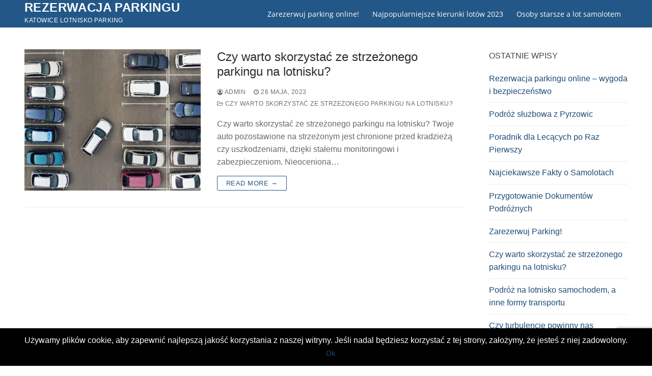

--- FILE ---
content_type: text/html; charset=UTF-8
request_url: https://www.rezerwacjaparkingu.com/tag/strzezony-parking-pyrzowice/
body_size: 13492
content:
<!doctype html><html lang="pl-PL" prefix="og: https://ogp.me/ns#"><head><script data-no-optimize="1">var litespeed_docref=sessionStorage.getItem("litespeed_docref");litespeed_docref&&(Object.defineProperty(document,"referrer",{get:function(){return litespeed_docref}}),sessionStorage.removeItem("litespeed_docref"));</script> <meta charset="UTF-8"><meta name="viewport" content="width=device-width, initial-scale=1, maximum-scale=10.0, user-scalable=yes"><link rel="profile" href="http://gmpg.org/xfn/11"><meta property="og:type" content="object"/><meta property="og:site_name" content="Rezerwacja Parkingu"/><meta property="og:title" content="Strzeżony Parking Pyrzowice | Rezerwacja Parkingu"/><meta property="og:url" content="https://www.rezerwacjaparkingu.com/tag/strzezony-parking-pyrzowice?tag=strzezony-parking-pyrzowice"/><meta property="og:description" content="Katowice Lotnisko Parking"/><title>Strzeżony Parking Pyrzowice | Rezerwacja Parkingu</title><meta name="robots" content="follow, noindex"/><meta property="og:locale" content="pl_PL" /><meta property="og:type" content="article" /><meta property="og:title" content="Strzeżony Parking Pyrzowice | Rezerwacja Parkingu" /><meta property="og:url" content="https://www.rezerwacjaparkingu.com/tag/strzezony-parking-pyrzowice/" /><meta property="og:site_name" content="Parkingi Pyrzowice Lotnisko" /><meta property="og:image" content="https://www.rezerwacjaparkingu.com/wp-content/uploads/2023/02/20180501_185043.jpg" /><meta property="og:image:secure_url" content="https://www.rezerwacjaparkingu.com/wp-content/uploads/2023/02/20180501_185043.jpg" /><meta property="og:image:width" content="1024" /><meta property="og:image:height" content="576" /><meta property="og:image:alt" content="ogrodzony parking lotnisko katowice" /><meta property="og:image:type" content="image/jpeg" /><meta name="twitter:card" content="summary_large_image" /><meta name="twitter:title" content="Strzeżony Parking Pyrzowice | Rezerwacja Parkingu" /><meta name="twitter:image" content="https://www.rezerwacjaparkingu.com/wp-content/uploads/2023/02/20180501_185043.jpg" /><meta name="twitter:label1" content="Wpisy" /><meta name="twitter:data1" content="1" /> <script type="application/ld+json" class="rank-math-schema-pro">{"@context":"https://schema.org","@graph":[{"@type":"LocalBusiness","@id":"https://www.rezerwacjaparkingu.com/#organization","name":"Parking Lotnisko Katowice","url":"https://www.rezerwacjaparkingu.com","logo":{"@type":"ImageObject","@id":"https://www.rezerwacjaparkingu.com/#logo","url":"https://www.rezerwacjaparkingu.com/wp-content/uploads/2021/05/cropped-logo3-scaled-1.jpg","contentUrl":"https://www.rezerwacjaparkingu.com/wp-content/uploads/2021/05/cropped-logo3-scaled-1.jpg","caption":"Parkingi Pyrzowice Lotnisko","inLanguage":"pl-PL","width":"2560","height":"674"},"openingHours":["Monday,Tuesday,Wednesday,Thursday,Friday,Saturday,Sunday 09:00-17:00"],"image":{"@id":"https://www.rezerwacjaparkingu.com/#logo"}},{"@type":"WebSite","@id":"https://www.rezerwacjaparkingu.com/#website","url":"https://www.rezerwacjaparkingu.com","name":"Parkingi Pyrzowice Lotnisko","alternateName":"Pyrzowice Parking Lotnisko","publisher":{"@id":"https://www.rezerwacjaparkingu.com/#organization"},"inLanguage":"pl-PL"},{"@type":"CollectionPage","@id":"https://www.rezerwacjaparkingu.com/tag/strzezony-parking-pyrzowice/#webpage","url":"https://www.rezerwacjaparkingu.com/tag/strzezony-parking-pyrzowice/","name":"Strze\u017cony Parking Pyrzowice | Rezerwacja Parkingu","isPartOf":{"@id":"https://www.rezerwacjaparkingu.com/#website"},"inLanguage":"pl-PL"}]}</script> <link rel='dns-prefetch' href='//www.googletagmanager.com' /><link rel='dns-prefetch' href='//fonts.googleapis.com' /><link rel='dns-prefetch' href='//pagead2.googlesyndication.com' /><link rel="alternate" type="application/rss+xml" title="Rezerwacja Parkingu &raquo; Kanał z wpisami" href="https://www.rezerwacjaparkingu.com/feed/" /><link rel="alternate" type="application/rss+xml" title="Rezerwacja Parkingu &raquo; Kanał z komentarzami" href="https://www.rezerwacjaparkingu.com/comments/feed/" /><link rel="alternate" type="application/rss+xml" title="Rezerwacja Parkingu &raquo; Kanał z wpisami otagowanymi jako strzeżony parking pyrzowice" href="https://www.rezerwacjaparkingu.com/tag/strzezony-parking-pyrzowice/feed/" /><style id='wp-img-auto-sizes-contain-inline-css' type='text/css'>img:is([sizes=auto i],[sizes^="auto," i]){contain-intrinsic-size:3000px 1500px}</style><link data-optimized="1" rel='stylesheet' id='dashicons-css' href='https://www.rezerwacjaparkingu.com/wp-content/litespeed/css/ec41e6fb99908cfc02d988ffd92b426a.css?ver=569fb' type='text/css' media='all' /><link data-optimized="1" rel='stylesheet' id='post-views-counter-frontend-css' href='https://www.rezerwacjaparkingu.com/wp-content/litespeed/css/f1b1dbad059ef647b33895b04e2ccc37.css?ver=9ed0e' type='text/css' media='all' /><link data-optimized="1" rel='stylesheet' id='wp-block-library-css' href='https://www.rezerwacjaparkingu.com/wp-content/litespeed/css/22c5b52376fc3a7b99747db5e21d5684.css?ver=0b89a' type='text/css' media='all' /><style id='wp-block-heading-inline-css' type='text/css'>h1:where(.wp-block-heading).has-background,h2:where(.wp-block-heading).has-background,h3:where(.wp-block-heading).has-background,h4:where(.wp-block-heading).has-background,h5:where(.wp-block-heading).has-background,h6:where(.wp-block-heading).has-background{padding:1.25em 2.375em}h1.has-text-align-left[style*=writing-mode]:where([style*=vertical-lr]),h1.has-text-align-right[style*=writing-mode]:where([style*=vertical-rl]),h2.has-text-align-left[style*=writing-mode]:where([style*=vertical-lr]),h2.has-text-align-right[style*=writing-mode]:where([style*=vertical-rl]),h3.has-text-align-left[style*=writing-mode]:where([style*=vertical-lr]),h3.has-text-align-right[style*=writing-mode]:where([style*=vertical-rl]),h4.has-text-align-left[style*=writing-mode]:where([style*=vertical-lr]),h4.has-text-align-right[style*=writing-mode]:where([style*=vertical-rl]),h5.has-text-align-left[style*=writing-mode]:where([style*=vertical-lr]),h5.has-text-align-right[style*=writing-mode]:where([style*=vertical-rl]),h6.has-text-align-left[style*=writing-mode]:where([style*=vertical-lr]),h6.has-text-align-right[style*=writing-mode]:where([style*=vertical-rl]){rotate:180deg}</style><style id='wp-block-paragraph-inline-css' type='text/css'>.is-small-text{font-size:.875em}.is-regular-text{font-size:1em}.is-large-text{font-size:2.25em}.is-larger-text{font-size:3em}.has-drop-cap:not(:focus):first-letter{float:left;font-size:8.4em;font-style:normal;font-weight:100;line-height:.68;margin:.05em .1em 0 0;text-transform:uppercase}body.rtl .has-drop-cap:not(:focus):first-letter{float:none;margin-left:.1em}p.has-drop-cap.has-background{overflow:hidden}:root :where(p.has-background){padding:1.25em 2.375em}:where(p.has-text-color:not(.has-link-color)) a{color:inherit}p.has-text-align-left[style*="writing-mode:vertical-lr"],p.has-text-align-right[style*="writing-mode:vertical-rl"]{rotate:180deg}</style><style id='global-styles-inline-css' type='text/css'>:root{--wp--preset--aspect-ratio--square:1;--wp--preset--aspect-ratio--4-3:4/3;--wp--preset--aspect-ratio--3-4:3/4;--wp--preset--aspect-ratio--3-2:3/2;--wp--preset--aspect-ratio--2-3:2/3;--wp--preset--aspect-ratio--16-9:16/9;--wp--preset--aspect-ratio--9-16:9/16;--wp--preset--color--black:#000000;--wp--preset--color--cyan-bluish-gray:#abb8c3;--wp--preset--color--white:#ffffff;--wp--preset--color--pale-pink:#f78da7;--wp--preset--color--vivid-red:#cf2e2e;--wp--preset--color--luminous-vivid-orange:#ff6900;--wp--preset--color--luminous-vivid-amber:#fcb900;--wp--preset--color--light-green-cyan:#7bdcb5;--wp--preset--color--vivid-green-cyan:#00d084;--wp--preset--color--pale-cyan-blue:#8ed1fc;--wp--preset--color--vivid-cyan-blue:#0693e3;--wp--preset--color--vivid-purple:#9b51e0;--wp--preset--gradient--vivid-cyan-blue-to-vivid-purple:linear-gradient(135deg,rgb(6,147,227) 0%,rgb(155,81,224) 100%);--wp--preset--gradient--light-green-cyan-to-vivid-green-cyan:linear-gradient(135deg,rgb(122,220,180) 0%,rgb(0,208,130) 100%);--wp--preset--gradient--luminous-vivid-amber-to-luminous-vivid-orange:linear-gradient(135deg,rgb(252,185,0) 0%,rgb(255,105,0) 100%);--wp--preset--gradient--luminous-vivid-orange-to-vivid-red:linear-gradient(135deg,rgb(255,105,0) 0%,rgb(207,46,46) 100%);--wp--preset--gradient--very-light-gray-to-cyan-bluish-gray:linear-gradient(135deg,rgb(238,238,238) 0%,rgb(169,184,195) 100%);--wp--preset--gradient--cool-to-warm-spectrum:linear-gradient(135deg,rgb(74,234,220) 0%,rgb(151,120,209) 20%,rgb(207,42,186) 40%,rgb(238,44,130) 60%,rgb(251,105,98) 80%,rgb(254,248,76) 100%);--wp--preset--gradient--blush-light-purple:linear-gradient(135deg,rgb(255,206,236) 0%,rgb(152,150,240) 100%);--wp--preset--gradient--blush-bordeaux:linear-gradient(135deg,rgb(254,205,165) 0%,rgb(254,45,45) 50%,rgb(107,0,62) 100%);--wp--preset--gradient--luminous-dusk:linear-gradient(135deg,rgb(255,203,112) 0%,rgb(199,81,192) 50%,rgb(65,88,208) 100%);--wp--preset--gradient--pale-ocean:linear-gradient(135deg,rgb(255,245,203) 0%,rgb(182,227,212) 50%,rgb(51,167,181) 100%);--wp--preset--gradient--electric-grass:linear-gradient(135deg,rgb(202,248,128) 0%,rgb(113,206,126) 100%);--wp--preset--gradient--midnight:linear-gradient(135deg,rgb(2,3,129) 0%,rgb(40,116,252) 100%);--wp--preset--font-size--small:13px;--wp--preset--font-size--medium:20px;--wp--preset--font-size--large:36px;--wp--preset--font-size--x-large:42px;--wp--preset--spacing--20:0.44rem;--wp--preset--spacing--30:0.67rem;--wp--preset--spacing--40:1rem;--wp--preset--spacing--50:1.5rem;--wp--preset--spacing--60:2.25rem;--wp--preset--spacing--70:3.38rem;--wp--preset--spacing--80:5.06rem;--wp--preset--shadow--natural:6px 6px 9px rgba(0, 0, 0, 0.2);--wp--preset--shadow--deep:12px 12px 50px rgba(0, 0, 0, 0.4);--wp--preset--shadow--sharp:6px 6px 0px rgba(0, 0, 0, 0.2);--wp--preset--shadow--outlined:6px 6px 0px -3px rgb(255, 255, 255), 6px 6px rgb(0, 0, 0);--wp--preset--shadow--crisp:6px 6px 0px rgb(0, 0, 0)}:where(.is-layout-flex){gap:.5em}:where(.is-layout-grid){gap:.5em}body .is-layout-flex{display:flex}.is-layout-flex{flex-wrap:wrap;align-items:center}.is-layout-flex>:is(*,div){margin:0}body .is-layout-grid{display:grid}.is-layout-grid>:is(*,div){margin:0}:where(.wp-block-columns.is-layout-flex){gap:2em}:where(.wp-block-columns.is-layout-grid){gap:2em}:where(.wp-block-post-template.is-layout-flex){gap:1.25em}:where(.wp-block-post-template.is-layout-grid){gap:1.25em}.has-black-color{color:var(--wp--preset--color--black)!important}.has-cyan-bluish-gray-color{color:var(--wp--preset--color--cyan-bluish-gray)!important}.has-white-color{color:var(--wp--preset--color--white)!important}.has-pale-pink-color{color:var(--wp--preset--color--pale-pink)!important}.has-vivid-red-color{color:var(--wp--preset--color--vivid-red)!important}.has-luminous-vivid-orange-color{color:var(--wp--preset--color--luminous-vivid-orange)!important}.has-luminous-vivid-amber-color{color:var(--wp--preset--color--luminous-vivid-amber)!important}.has-light-green-cyan-color{color:var(--wp--preset--color--light-green-cyan)!important}.has-vivid-green-cyan-color{color:var(--wp--preset--color--vivid-green-cyan)!important}.has-pale-cyan-blue-color{color:var(--wp--preset--color--pale-cyan-blue)!important}.has-vivid-cyan-blue-color{color:var(--wp--preset--color--vivid-cyan-blue)!important}.has-vivid-purple-color{color:var(--wp--preset--color--vivid-purple)!important}.has-black-background-color{background-color:var(--wp--preset--color--black)!important}.has-cyan-bluish-gray-background-color{background-color:var(--wp--preset--color--cyan-bluish-gray)!important}.has-white-background-color{background-color:var(--wp--preset--color--white)!important}.has-pale-pink-background-color{background-color:var(--wp--preset--color--pale-pink)!important}.has-vivid-red-background-color{background-color:var(--wp--preset--color--vivid-red)!important}.has-luminous-vivid-orange-background-color{background-color:var(--wp--preset--color--luminous-vivid-orange)!important}.has-luminous-vivid-amber-background-color{background-color:var(--wp--preset--color--luminous-vivid-amber)!important}.has-light-green-cyan-background-color{background-color:var(--wp--preset--color--light-green-cyan)!important}.has-vivid-green-cyan-background-color{background-color:var(--wp--preset--color--vivid-green-cyan)!important}.has-pale-cyan-blue-background-color{background-color:var(--wp--preset--color--pale-cyan-blue)!important}.has-vivid-cyan-blue-background-color{background-color:var(--wp--preset--color--vivid-cyan-blue)!important}.has-vivid-purple-background-color{background-color:var(--wp--preset--color--vivid-purple)!important}.has-black-border-color{border-color:var(--wp--preset--color--black)!important}.has-cyan-bluish-gray-border-color{border-color:var(--wp--preset--color--cyan-bluish-gray)!important}.has-white-border-color{border-color:var(--wp--preset--color--white)!important}.has-pale-pink-border-color{border-color:var(--wp--preset--color--pale-pink)!important}.has-vivid-red-border-color{border-color:var(--wp--preset--color--vivid-red)!important}.has-luminous-vivid-orange-border-color{border-color:var(--wp--preset--color--luminous-vivid-orange)!important}.has-luminous-vivid-amber-border-color{border-color:var(--wp--preset--color--luminous-vivid-amber)!important}.has-light-green-cyan-border-color{border-color:var(--wp--preset--color--light-green-cyan)!important}.has-vivid-green-cyan-border-color{border-color:var(--wp--preset--color--vivid-green-cyan)!important}.has-pale-cyan-blue-border-color{border-color:var(--wp--preset--color--pale-cyan-blue)!important}.has-vivid-cyan-blue-border-color{border-color:var(--wp--preset--color--vivid-cyan-blue)!important}.has-vivid-purple-border-color{border-color:var(--wp--preset--color--vivid-purple)!important}.has-vivid-cyan-blue-to-vivid-purple-gradient-background{background:var(--wp--preset--gradient--vivid-cyan-blue-to-vivid-purple)!important}.has-light-green-cyan-to-vivid-green-cyan-gradient-background{background:var(--wp--preset--gradient--light-green-cyan-to-vivid-green-cyan)!important}.has-luminous-vivid-amber-to-luminous-vivid-orange-gradient-background{background:var(--wp--preset--gradient--luminous-vivid-amber-to-luminous-vivid-orange)!important}.has-luminous-vivid-orange-to-vivid-red-gradient-background{background:var(--wp--preset--gradient--luminous-vivid-orange-to-vivid-red)!important}.has-very-light-gray-to-cyan-bluish-gray-gradient-background{background:var(--wp--preset--gradient--very-light-gray-to-cyan-bluish-gray)!important}.has-cool-to-warm-spectrum-gradient-background{background:var(--wp--preset--gradient--cool-to-warm-spectrum)!important}.has-blush-light-purple-gradient-background{background:var(--wp--preset--gradient--blush-light-purple)!important}.has-blush-bordeaux-gradient-background{background:var(--wp--preset--gradient--blush-bordeaux)!important}.has-luminous-dusk-gradient-background{background:var(--wp--preset--gradient--luminous-dusk)!important}.has-pale-ocean-gradient-background{background:var(--wp--preset--gradient--pale-ocean)!important}.has-electric-grass-gradient-background{background:var(--wp--preset--gradient--electric-grass)!important}.has-midnight-gradient-background{background:var(--wp--preset--gradient--midnight)!important}.has-small-font-size{font-size:var(--wp--preset--font-size--small)!important}.has-medium-font-size{font-size:var(--wp--preset--font-size--medium)!important}.has-large-font-size{font-size:var(--wp--preset--font-size--large)!important}.has-x-large-font-size{font-size:var(--wp--preset--font-size--x-large)!important}</style><style id='classic-theme-styles-inline-css' type='text/css'>/*! This file is auto-generated */
.wp-block-button__link{color:#fff;background-color:#32373c;border-radius:9999px;box-shadow:none;text-decoration:none;padding:calc(.667em + 2px) calc(1.333em + 2px);font-size:1.125em}.wp-block-file__button{background:#32373c;color:#fff;text-decoration:none}</style><link data-optimized="1" rel='stylesheet' id='contact-form-7-css' href='https://www.rezerwacjaparkingu.com/wp-content/litespeed/css/2ad4de7b11d8751fc9662a649e5d551d.css?ver=a2552' type='text/css' media='all' /><style id='np-woocommerce-base-fonts-inline-css' type='text/css'>@font-face{font-family:'star';src:url(https://www.rezerwacjaparkingu.com/wp-content/plugins/woocommerce/assets/fonts/star.eot);src:url('https://www.rezerwacjaparkingu.com/wp-content/plugins/woocommerce/assets/fonts/star.eot?#iefix') format('embedded-opentype'),url(https://www.rezerwacjaparkingu.com/wp-content/plugins/woocommerce/assets/fonts/star.woff) format('woff'),url(https://www.rezerwacjaparkingu.com/wp-content/plugins/woocommerce/assets/fonts/star.ttf) format('truetype'),url('https://www.rezerwacjaparkingu.com/wp-content/plugins/woocommerce/assets/fonts/star.svg#star') format('svg');font-weight:400;font-style:normal}@font-face{font-family:'WooCommerce';src:url(https://www.rezerwacjaparkingu.com/wp-content/plugins/woocommerce/assets/fonts/WooCommerce.eot);src:url('https://www.rezerwacjaparkingu.com/wp-content/plugins/woocommerce/assets/fonts/WooCommerce.eot?#iefix') format('embedded-opentype'),url(https://www.rezerwacjaparkingu.com/wp-content/plugins/woocommerce/assets/fonts/WooCommerce.woff) format('woff'),url(https://www.rezerwacjaparkingu.com/wp-content/plugins/woocommerce/assets/fonts/WooCommerce.ttf) format('truetype'),url('https://www.rezerwacjaparkingu.com/wp-content/plugins/woocommerce/assets/fonts/WooCommerce.svg#WooCommerce') format('svg');font-weight:400;font-style:normal}</style><link data-optimized="1" rel='stylesheet' id='font-awesome-css' href='https://www.rezerwacjaparkingu.com/wp-content/litespeed/css/0e5da5c2fcf1bbc88c016d74b7cb0c53.css?ver=6b661' type='text/css' media='all' /><link data-optimized="1" rel='stylesheet' id='customify-google-font-css' href='https://www.rezerwacjaparkingu.com/wp-content/litespeed/css/9af18e28751e2cbc25d0ade2d8ee9101.css?ver=e9101' type='text/css' media='all' /><link data-optimized="1" rel='stylesheet' id='customify-style-css' href='https://www.rezerwacjaparkingu.com/wp-content/litespeed/css/f837208205fae8d4891e610a4e115ae7.css?ver=5b04f' type='text/css' media='all' /><style id='customify-style-inline-css' type='text/css'>#masthead.sticky-active .site-header-inner{border-style:solid}#masthead.sticky-active .site-header-inner{border-top-width:0;border-right-width:0;border-bottom-width:2px;border-left-width:0}#masthead.sticky-active .site-header-inner{border-color:#fff}#masthead.sticky-active .site-header-inner{box-shadow:0 5px 10px 0 rgb(50 50 50 / .06);}.header-top .header--row-inner,body:not(.fl-builder-edit) .button,body:not(.fl-builder-edit) button:not(.menu-mobile-toggle,.components-button,.customize-partial-edit-shortcut-button),body:not(.fl-builder-edit) input[type="button"]:not(.ed_button),button.button,input[type="button"]:not(.ed_button,.components-button,.customize-partial-edit-shortcut-button),input[type="reset"]:not(.components-button,.customize-partial-edit-shortcut-button),input[type="submit"]:not(.components-button,.customize-partial-edit-shortcut-button),.pagination .nav-links>*:hover,.pagination .nav-links span,.nav-menu-desktop.style-full-height .primary-menu-ul>li.current-menu-item>a,.nav-menu-desktop.style-full-height .primary-menu-ul>li.current-menu-ancestor>a,.nav-menu-desktop.style-full-height .primary-menu-ul>li>a:hover,.posts-layout .readmore-button:hover{background-color:#235787}.posts-layout .readmore-button{color:#235787}.pagination .nav-links>*:hover,.pagination .nav-links span,.entry-single .tags-links a:hover,.entry-single .cat-links a:hover,.posts-layout .readmore-button,.posts-layout .readmore-button:hover{border-color:#235787}.customify-builder-btn{background-color:#c3512f}body{color:#686868}abbr,acronym{border-bottom-color:#686868}a{color:#1e4b75}a:hover,a:focus,.link-meta:hover,.link-meta a:hover{color:#111}h2+h3,.comments-area h2+.comments-title,.h2+h3,.comments-area .h2+.comments-title,.page-breadcrumb{border-top-color:#eaecee}blockquote,.site-content .widget-area .menu li.current-menu-item>a:before{border-left-color:#eaecee}@media screen and (min-width:64em){.comment-list .children li.comment{border-left-color:#eaecee}.comment-list .children li.comment:after{background-color:#eaecee}}.page-titlebar,.page-breadcrumb,.posts-layout .entry-inner{border-bottom-color:#eaecee}.header-search-form .search-field,.entry-content .page-links a,.header-search-modal,.pagination .nav-links>*,.entry-footer .tags-links a,.entry-footer .cat-links a,.search .content-area article,.site-content .widget-area .menu li.current-menu-item>a,.posts-layout .entry-inner,.post-navigation .nav-links,article.comment .comment-meta,.widget-area .widget_pages li a,.widget-area .widget_categories li a,.widget-area .widget_archive li a,.widget-area .widget_meta li a,.widget-area .widget_nav_menu li a,.widget-area .widget_product_categories li a,.widget-area .widget_recent_entries li a,.widget-area .widget_rss li a,.widget-area .widget_recent_comments li{border-color:#eaecee}.header-search-modal::before{border-top-color:#eaecee;border-left-color:#eaecee}@media screen and (min-width:48em){.content-sidebar.sidebar_vertical_border .content-area{border-right-color:#eaecee}.sidebar-content.sidebar_vertical_border .content-area{border-left-color:#eaecee}.sidebar-sidebar-content.sidebar_vertical_border .sidebar-primary{border-right-color:#eaecee}.sidebar-sidebar-content.sidebar_vertical_border .sidebar-secondary{border-right-color:#eaecee}.content-sidebar-sidebar.sidebar_vertical_border .sidebar-primary{border-left-color:#eaecee}.content-sidebar-sidebar.sidebar_vertical_border .sidebar-secondary{border-left-color:#eaecee}.sidebar-content-sidebar.sidebar_vertical_border .content-area{border-left-color:#eaecee;border-right-color:#eaecee}.sidebar-content-sidebar.sidebar_vertical_border .content-area{border-left-color:#eaecee;border-right-color:#eaecee}}article.comment .comment-post-author{background:#6d6d6d}.pagination .nav-links>*,.link-meta,.link-meta a,.color-meta,.entry-single .tags-links:before,.entry-single .cats-links:before{color:#6d6d6d}h1,h2,h3,h4,h5,h6{color:#2b2b2b}.site-content .widget-title{color:#444}#page-cover{background-image:url(https://www.rezerwacjaparkingu.com/wp-content/themes/customify/assets/images/default-cover.jpg)}#page-titlebar .titlebar-tagline{letter-spacing:-1.9px}.header--row:not(.header--transparent).header-main .header--row-inner{background-color:#1764a8}.sub-menu .li-duplicator{display:none!important}.header-search_icon-item .header-search-modal{border-style:solid}.header-search_icon-item .search-field{border-style:solid}.dark-mode .header-search_box-item .search-form-fields,.header-search_box-item .search-form-fields{border-style:solid}.builder-item--primary-menu .nav-menu-desktop .primary-menu-ul>li>a{color:#fff;text-decoration-color:#fff}.header--row:not(.header--transparent) .builder-item--primary-menu .nav-menu-desktop .primary-menu-ul>li>a:hover,.header--row:not(.header--transparent) .builder-item--primary-menu .nav-menu-desktop .primary-menu-ul>li.current-menu-item>a,.header--row:not(.header--transparent) .builder-item--primary-menu .nav-menu-desktop .primary-menu-ul>li.current-menu-ancestor>a,.header--row:not(.header--transparent) .builder-item--primary-menu .nav-menu-desktop .primary-menu-ul>li.current-menu-parent>a{color:#ee2;text-decoration-color:#ee2}.builder-item--primary-menu .nav-menu-desktop .primary-menu-ul>li>a,.builder-item-sidebar .primary-menu-sidebar .primary-menu-ul>li>a{font-family:"Open Sans";font-weight:400;text-transform:none}.builder-item--primary-menu .nav-menu-desktop .primary-menu-ul .sub-menu li a,.builder-item-sidebar .sub-menu li a{font-family:"Palatino"}.header--row:not(.header--transparent) #header_contact li,.header--row:not(.header--transparent) #header_contact li a{color:#fff;text-decoration-color:#fff}body{background-color:#FFF}.site-content .content-area{background-color:#FFF}.sticky.sticky-active .header--row.header-bottom.header--sticky .customify-grid,.sticky.sticky-active .header--row.header-bottom.header--sticky .style-full-height .primary-menu-ul>li>a{min-height:0}#page-cover .page-cover-inner{min-height:300px}#page-titlebar{padding-top:0;padding-right:0;padding-bottom:0;padding-left:0}.header--row.header-top .customify-grid,.header--row.header-top .style-full-height .primary-menu-ul>li>a{min-height:33px}.header--row.header-main .customify-grid,.header--row.header-main .style-full-height .primary-menu-ul>li>a{min-height:90px}.header--row.header-bottom .customify-grid,.header--row.header-bottom .style-full-height .primary-menu-ul>li>a{min-height:55px}.site-header .site-branding img{max-width:270px}.site-header .cb-row--mobile .site-branding img{width:270px}.header--row .builder-first--nav-icon{text-align:right}.header-search_icon-item .search-submit{margin-left:-40px}.header-search_box-item .search-submit{margin-left:-40px}.header-search_box-item .woo_bootster_search .search-submit{margin-left:-40px}.header-search_box-item .header-search-form button.search-submit{margin-left:-40px}.header--row .builder-first--primary-menu{text-align:right}@media screen and (max-width:1024px){#page-cover .page-cover-inner{min-height:250px}.header--row .builder-first--nav-icon{text-align:right}.header-search_icon-item .search-submit{margin-left:-40px}.header-search_box-item .search-submit{margin-left:-40px}.header-search_box-item .woo_bootster_search .search-submit{margin-left:-40px}.header-search_box-item .header-search-form button.search-submit{margin-left:-40px}}@media screen and (max-width:568px){#page-cover .page-cover-inner{min-height:200px}.header--row.header-top .customify-grid,.header--row.header-top .style-full-height .primary-menu-ul>li>a{min-height:33px}.header--row .builder-first--nav-icon{text-align:right}.header-search_icon-item .search-submit{margin-left:-40px}.header-search_box-item .search-submit{margin-left:-40px}.header-search_box-item .woo_bootster_search .search-submit{margin-left:-40px}.header-search_box-item .header-search-form button.search-submit{margin-left:-40px}}</style><link data-optimized="1" rel='stylesheet' id='customify-header-transparent-css' href='https://www.rezerwacjaparkingu.com/wp-content/litespeed/css/44cc6497a1b8956374fadd9ab21014e9.css?ver=4ae7f' type='text/css' media='all' /><link data-optimized="1" rel='stylesheet' id='customify-header-sticky-css' href='https://www.rezerwacjaparkingu.com/wp-content/litespeed/css/1ec20b1fde1e3774a096aee029d99742.css?ver=6b7f3' type='text/css' media='all' /><link data-optimized="1" rel='stylesheet' id='customify-header-footer-items-css' href='https://www.rezerwacjaparkingu.com/wp-content/litespeed/css/0c30d1ea41fe228621302f6e44138204.css?ver=138bc' type='text/css' media='all' /><link data-optimized="1" rel='stylesheet' id='customify-scrolltop-css' href='https://www.rezerwacjaparkingu.com/wp-content/litespeed/css/2aa532c61758f9607a955f82dd689a7f.css?ver=e538b' type='text/css' media='all' /><link data-optimized="1" rel='stylesheet' id='customify-blog-css' href='https://www.rezerwacjaparkingu.com/wp-content/litespeed/css/4970d55722148ee59dc083828c0eadd5.css?ver=08e6a' type='text/css' media='all' /><link data-optimized="1" rel='stylesheet' id='customify-portfolio-css' href='https://www.rezerwacjaparkingu.com/wp-content/litespeed/css/fd70fb4db228eaf58603f97e8141f691.css?ver=24016' type='text/css' media='all' /><link data-optimized="1" rel='stylesheet' id='customify-owl.theme-css' href='https://www.rezerwacjaparkingu.com/wp-content/litespeed/css/b49d185c5966f4a48748e270fb474098.css?ver=08b89' type='text/css' media='all' /><link data-optimized="1" rel='stylesheet' id='customify-mega-menu-css' href='https://www.rezerwacjaparkingu.com/wp-content/litespeed/css/f0b43712194f8545f8e4f6faa7e7835f.css?ver=ddee8' type='text/css' media='all' /><link data-optimized="1" rel='stylesheet' id='customify-cookie-notice-css' href='https://www.rezerwacjaparkingu.com/wp-content/litespeed/css/9bd57ce661947f00ee093836573cff0a.css?ver=296db' type='text/css' media='all' /><link data-optimized="1" rel='stylesheet' id='customify-infinity-css' href='https://www.rezerwacjaparkingu.com/wp-content/litespeed/css/57fbdce0a29f5c0ac7950b4a6261cdf3.css?ver=cad2a' type='text/css' media='all' /> <script type="text/javascript" src="https://www.googletagmanager.com/gtag/js?id=GT-W6B3TNW" id="google_gtagjs-js" defer data-deferred="1"></script> <script type="text/javascript" id="google_gtagjs-js-after" src="[data-uri]" defer></script> <script type="text/javascript" src="https://www.rezerwacjaparkingu.com/wp-includes/js/jquery/jquery.min.js?ver=3.7.1" id="jquery-core-js"></script> <script data-optimized="1" type="text/javascript" src="https://www.rezerwacjaparkingu.com/wp-content/litespeed/js/9d7ffea403e4794ca73fd1fb403b303b.js?ver=3f720" id="jquery-migrate-js" defer data-deferred="1"></script> <link rel="https://api.w.org/" href="https://www.rezerwacjaparkingu.com/wp-json/" /><link rel="alternate" title="JSON" type="application/json" href="https://www.rezerwacjaparkingu.com/wp-json/wp/v2/tags/34" /><link rel="EditURI" type="application/rsd+xml" title="RSD" href="https://www.rezerwacjaparkingu.com/xmlrpc.php?rsd" /><meta name="generator" content="WordPress 6.9" /><meta name="generator" content="Site Kit by Google 1.170.0" /><meta name="google-adsense-platform-account" content="ca-host-pub-2644536267352236"><meta name="google-adsense-platform-domain" content="sitekit.withgoogle.com"> <script type="text/javascript" async="async" src="https://pagead2.googlesyndication.com/pagead/js/adsbygoogle.js?client=ca-pub-9577652430635078&amp;host=ca-host-pub-2644536267352236" crossorigin="anonymous"></script> <link rel="icon" href="https://www.rezerwacjaparkingu.com/wp-content/uploads/2021/04/cropped-parking-pyrzowice-lotnisko-32x32.png" sizes="32x32" /><link rel="icon" href="https://www.rezerwacjaparkingu.com/wp-content/uploads/2021/04/cropped-parking-pyrzowice-lotnisko-192x192.png" sizes="192x192" /><link rel="apple-touch-icon" href="https://www.rezerwacjaparkingu.com/wp-content/uploads/2021/04/cropped-parking-pyrzowice-lotnisko-180x180.png" /><meta name="msapplication-TileImage" content="https://www.rezerwacjaparkingu.com/wp-content/uploads/2021/04/cropped-parking-pyrzowice-lotnisko-270x270.png" /> <script data-optimized="1" src="[data-uri]" defer></script><meta data-intl-tel-input-cdn-path="https://www.rezerwacjaparkingu.com/wp-content/plugins/nicepage/assets/intlTelInput/" /><script data-optimized="1" src="[data-uri]" defer></script><script data-optimized="1" src="[data-uri]" defer></script></head><body class="archive tag tag-strzezony-parking-pyrzowice tag-34 wp-theme-customify hfeed content-sidebar main-layout-content-sidebar site-full-width menu_sidebar_slide_left no-cookie-bar"><div id="page" class="site box-shadow">
<a class="skip-link screen-reader-text" href="#site-content">Przejdź do treści</a>
<a class="close is-size-medium  close-panel close-sidebar-panel" href="#">
<span class="hamburger hamburger--squeeze is-active">
<span class="hamburger-box">
<span class="hamburger-inner"><span class="screen-reader-text">Menu</span></span>
</span>
</span>
<span class="screen-reader-text">Zamknij</span>
</a><header id="masthead" class="site-header header-v2"><div id="masthead-inner" class="site-header-inner"><div  class="header-top header--row layout-full-contained header--sticky"  id="cb-row--header-top"  data-row-id="top"  data-show-on="desktop"><div class="header--row-inner header-top-inner dark-mode"><div class="customify-container"><div class="customify-grid  cb-row--desktop hide-on-mobile hide-on-tablet customify-grid-middle"><div class="row-v2 row-v2-top no-center"><div class="col-v2 col-v2-left"><div class="item--inner builder-item--logo" data-section="title_tagline" data-item-id="logo" ><div class="site-branding logo-top no-tran-logo no-sticky-logo"><div class="site-name-desc"><p class="site-title">
<a href="https://www.rezerwacjaparkingu.com/" rel="home">Rezerwacja Parkingu</a></p><p class="site-description text-uppercase text-xsmall">Katowice Lotnisko Parking</p></div></div></div></div><div class="col-v2 col-v2-right"><div class="item--inner builder-item--primary-menu has_menu" data-section="header_menu_primary" data-item-id="primary-menu" ><nav  id="site-navigation-top-desktop" class="site-navigation primary-menu primary-menu-top nav-menu-desktop primary-menu-desktop style-plain"><ul id="menu-menu" class="primary-menu-ul menu nav-menu"><li id="menu-item--top-desktop-303" class="menu-item menu-item-type-post_type menu-item-object-post menu-item-303"><a href="https://www.rezerwacjaparkingu.com/zarezerwuj-parking-online/"><span class="link-before">Zarezerwuj parking online!</span></a></li><li id="menu-item--top-desktop-304" class="menu-item menu-item-type-post_type menu-item-object-post menu-item-304"><a href="https://www.rezerwacjaparkingu.com/najpopularniejsze-kierunki-lotow-2023/"><span class="link-before">Najpopularniejsze kierunki lotów 2023</span></a></li><li id="menu-item--top-desktop-305" class="menu-item menu-item-type-post_type menu-item-object-post menu-item-305"><a href="https://www.rezerwacjaparkingu.com/osoby-starsze-a-lot-samolotem/"><span class="link-before">Osoby starsze a lot samolotem</span></a></li></ul></nav></div></div></div></div></div></div></div><div  class="header-main header--row layout-full-contained header--sticky"  id="cb-row--header-main"  data-row-id="main"  data-show-on="mobile"><div class="header--row-inner header-main-inner light-mode"><div class="customify-container"><div class="cb-row--mobile hide-on-desktop customify-grid customify-grid-middle"><div class="row-v2 row-v2-main no-center no-right"><div class="col-v2 col-v2-left"><div class="item--inner builder-item--logo" data-section="title_tagline" data-item-id="logo" ><div class="site-branding logo-top no-tran-logo no-sticky-logo"><div class="site-name-desc"><p class="site-title">
<a href="https://www.rezerwacjaparkingu.com/" rel="home">Rezerwacja Parkingu</a></p><p class="site-description text-uppercase text-xsmall">Katowice Lotnisko Parking</p></div></div></div></div></div></div></div></div></div><div id="header-menu-sidebar" class="header-menu-sidebar menu-sidebar-panel dark-mode"><div id="header-menu-sidebar-bg" class="header-menu-sidebar-bg"><div id="header-menu-sidebar-inner" class="header-menu-sidebar-inner"><div class="builder-item-sidebar mobile-item--html"><div class="item--inner" data-item-id="html" data-section="header_html"><div class="builder-header-html-item item--html"><p>Dodaj inny tekst lub usuń to</p></div></div></div><div class="builder-item-sidebar mobile-item--search_box"><div class="item--inner" data-item-id="search_box" data-section="search_box"><div class="header-search_box-item item--search_box"><form role="search" class="header-search-form " action="https://www.rezerwacjaparkingu.com/"><div class="search-form-fields">
<span class="screen-reader-text">Szukaj:</span>
<input type="search" class="search-field" placeholder="Szukaj ..." value="" name="s" title="Szukaj:" /></div>
<button type="submit" class="search-submit" aria-label="Prześlij wyszukiwanie">
<svg aria-hidden="true" focusable="false" role="presentation" xmlns="http://www.w3.org/2000/svg" width="20" height="21" viewBox="0 0 20 21">
<path fill="currentColor" fill-rule="evenodd" d="M12.514 14.906a8.264 8.264 0 0 1-4.322 1.21C3.668 16.116 0 12.513 0 8.07 0 3.626 3.668.023 8.192.023c4.525 0 8.193 3.603 8.193 8.047 0 2.033-.769 3.89-2.035 5.307l4.999 5.552-1.775 1.597-5.06-5.62zm-4.322-.843c3.37 0 6.102-2.684 6.102-5.993 0-3.31-2.732-5.994-6.102-5.994S2.09 4.76 2.09 8.07c0 3.31 2.732 5.993 6.102 5.993z"></path>
</svg>
</button></form></div></div></div><div class="builder-item-sidebar mobile-item--primary-menu mobile-item--menu "><div class="item--inner" data-item-id="primary-menu" data-section="header_menu_primary"><nav  id="site-navigation-sidebar-mobile" class="site-navigation primary-menu primary-menu-sidebar nav-menu-mobile primary-menu-mobile style-plain"><ul id="menu-menu" class="primary-menu-ul menu nav-menu"><li id="menu-item--sidebar-mobile-303" class="menu-item menu-item-type-post_type menu-item-object-post menu-item-303"><a href="https://www.rezerwacjaparkingu.com/zarezerwuj-parking-online/"><span class="link-before">Zarezerwuj parking online!</span></a></li><li id="menu-item--sidebar-mobile-304" class="menu-item menu-item-type-post_type menu-item-object-post menu-item-304"><a href="https://www.rezerwacjaparkingu.com/najpopularniejsze-kierunki-lotow-2023/"><span class="link-before">Najpopularniejsze kierunki lotów 2023</span></a></li><li id="menu-item--sidebar-mobile-305" class="menu-item menu-item-type-post_type menu-item-object-post menu-item-305"><a href="https://www.rezerwacjaparkingu.com/osoby-starsze-a-lot-samolotem/"><span class="link-before">Osoby starsze a lot samolotem</span></a></li></ul></nav></div></div><div class="builder-item-sidebar mobile-item--social-icons"><div class="item--inner" data-item-id="social-icons" data-section="header_social_icons"><ul class="header-social-icons customify-builder-social-icons color-default"><li><a class="social-icon-facebook shape-circle" rel="nofollow noopener" target="_blank" href="#" aria-label="Facebook"><i class="social-icon fa fa-facebook" title="Facebook"></i></a></li><li><a class="social-icon-twitter shape-circle" rel="nofollow noopener" target="_blank" href="#" aria-label="Twitter"><i class="social-icon fa fa-twitter" title="Twitter"></i></a></li><li><a class="social-icon-youtube-play shape-circle" rel="nofollow noopener" target="_blank" href="#" aria-label="Youtube"><i class="social-icon fa fa-youtube-play" title="Youtube"></i></a></li><li><a class="social-icon-instagram shape-circle" rel="nofollow noopener" target="_blank" href="#" aria-label="Instagram"><i class="social-icon fa fa-instagram" title="Instagram"></i></a></li><li><a class="social-icon-pinterest shape-circle" rel="nofollow noopener" target="_blank" href="#" aria-label="Pinterest"><i class="social-icon fa fa-pinterest" title="Pinterest"></i></a></li></ul></div></div><div class="builder-item-sidebar mobile-item--button"><div class="item--inner" data-item-id="button" data-section="header_button"><a href="" class="item--button customify-btn customify-builder-btn is-icon-before">Przycisk</a></div></div></div></div></div></div></header><div id="page-titlebar" class="page-header--item page-titlebar "><div class="page-titlebar-inner customify-container"></div></div><div id="site-content" class="site-content"><div class="customify-container"><div class="customify-grid"><main id="main" class="content-area customify-col-9_sm-12"><div class="content-inner"><div id="blog-posts"><div class="posts-layout-wrapper"><div class="posts-layout layout--blog_classic" ><article class="entry odd mc-bottom post-368 post type-post status-publish format-standard has-post-thumbnail hentry category-czy-warto-skorzystac-ze-strzezonego-parkingu-na-lotnisku tag-bezpieczny-parking-lotnisko-katowice tag-gdzie-parkowac-przy-lotnisku-katowice tag-strzezony-parking-pyrzowice tag-twoje-auto-pozostawione-na-strzezonym-jest-chronione-przed-kradzieza-czy-uszkodzeniami"><div class="entry-inner"><div class="entry-media">
<a class="entry-media-link " href="https://www.rezerwacjaparkingu.com/parkingu-na-lotnisku-katowice/" title="Czy warto skorzystać ze strzeżonego parkingu na lotnisku?" rel="bookmark"></a><div class="entry-thumbnail has-thumb">
<img width="843" height="562" src="https://www.rezerwacjaparkingu.com/wp-content/uploads/2023/05/parking-strzezony-1024x683.jpg" class="attachment-large size-large wp-post-image" alt="bezpieczne parkowanie" decoding="async" fetchpriority="high" srcset="https://www.rezerwacjaparkingu.com/wp-content/uploads/2023/05/parking-strzezony-1024x683.jpg 1024w, https://www.rezerwacjaparkingu.com/wp-content/uploads/2023/05/parking-strzezony-300x200.jpg 300w, https://www.rezerwacjaparkingu.com/wp-content/uploads/2023/05/parking-strzezony-768x512.jpg 768w, https://www.rezerwacjaparkingu.com/wp-content/uploads/2023/05/parking-strzezony-1536x1024.jpg 1536w, https://www.rezerwacjaparkingu.com/wp-content/uploads/2023/05/parking-strzezony-2048x1366.jpg 2048w" sizes="(max-width: 843px) 100vw, 843px" title="Czy warto skorzystać ze strzeżonego parkingu na lotnisku? 1"></div></div><div class="entry-content-data"><div class="entry-article-part entry-article-header"><h1 class="entry-title entry--item"><a href="https://www.rezerwacjaparkingu.com/parkingu-na-lotnisku-katowice/" title="Czy warto skorzystać ze strzeżonego parkingu na lotnisku?" rel="bookmark" class="plain_color">Czy warto skorzystać ze strzeżonego parkingu na lotnisku?</a></h1></div><div class="entry-article-part entry-article-body"><div class="entry-meta entry--item text-uppercase text-xsmall link-meta">
<span class="meta-item byline"> <span class="author vcard"><a class="url fn n" href="https://www.rezerwacjaparkingu.com/author/admin/"><i class="fa fa-user-circle-o"></i> admin</a></span></span><span class="sep"></span><span class="meta-item posted-on"><a href="https://www.rezerwacjaparkingu.com/parkingu-na-lotnisku-katowice/" rel="bookmark"><i class="fa fa-clock-o" aria-hidden="true"></i> <time class="entry-date published" datetime="2023-05-26T13:40:44+00:00">26 maja, 2023</time></a></span><span class="sep"></span><span class="meta-item meta-cat"><a href="https://www.rezerwacjaparkingu.com/category/czy-warto-skorzystac-ze-strzezonego-parkingu-na-lotnisku/" rel="tag"><i class="fa fa-folder-open-o" aria-hidden="true"></i> Czy warto skorzystać ze strzeżonego parkingu na lotnisku?</a></span></div><div class="entry-excerpt entry--item"><p>Czy warto skorzystać ze strzeżonego parkingu na lotnisku? Twoje auto pozostawione na strzeżonym jest chronione przed kradzieżą czy uszkodzeniami, dzięki stałemu monitoringowi i zabezpieczeniom. Nieoceniona&hellip;</p></div></div><div class="entry-article-part entry-article-footer only-more"><div class="entry-readmore entry--item">
<a class="readmore-button" href="https://www.rezerwacjaparkingu.com/parkingu-na-lotnisku-katowice/" title="">Read More &rarr;</a></div></div></div></div></article></div></div></div></div></main><aside id="sidebar-primary" class="sidebar-primary customify-col-3_sm-12"><div class="sidebar-primary-inner sidebar-inner widget-area"><section id="recent-posts-2" class="widget widget_recent_entries"><h4 class="widget-title">Ostatnie wpisy</h4><ul><li>
<a href="https://www.rezerwacjaparkingu.com/rezerwacja-parkingu-online-wygoda/">Rezerwacja parkingu online &#8211; wygoda i bezpieczeństwo</a></li><li>
<a href="https://www.rezerwacjaparkingu.com/podroz-sluzbowa-z-pyrzowic/">Podróż służbowa z Pyrzowic</a></li><li>
<a href="https://www.rezerwacjaparkingu.com/poradnik-dla-lecacych-po-raz-pierwszy/">Poradnik dla Lecących po Raz Pierwszy</a></li><li>
<a href="https://www.rezerwacjaparkingu.com/najciekawsze-fakty-o-samolotach/">Najciekawsze Fakty o Samolotach</a></li><li>
<a href="https://www.rezerwacjaparkingu.com/przygotowanie-dokumentow-podroznych/">Przygotowanie Dokumentów Podróżnych</a></li><li>
<a href="https://www.rezerwacjaparkingu.com/zarezerwuj-parking-lotnisko-katowice/">Zarezerwuj Parking!</a></li><li>
<a href="https://www.rezerwacjaparkingu.com/parkingu-na-lotnisku-katowice/">Czy warto skorzystać ze strzeżonego parkingu na lotnisku?</a></li><li>
<a href="https://www.rezerwacjaparkingu.com/podroz-na-lotnisko-samochodem/">Podróż na lotnisko samochodem, a inne formy transportu</a></li><li>
<a href="https://www.rezerwacjaparkingu.com/czy-turbulencje-powinny-nas-martwic/">Czy turbulencje powinny nas martwić?</a></li><li>
<a href="https://www.rezerwacjaparkingu.com/dlaczego-warto-zarezerwowac-parking-z-wyprzedzeniem/">Dlaczego warto zarezerwować parking z wyprzedzeniem?</a></li><li>
<a href="https://www.rezerwacjaparkingu.com/na-ile-przed-odlotem-powinnismy-byc-na-lotnisku/">Na ile przed odlotem powinniśmy być na lotnisku?</a></li><li>
<a href="https://www.rezerwacjaparkingu.com/gdzie-najlepiej-poleciec-na-weekend/">Gdzie najlepiej polecieć na weekend?</a></li></ul></section></div></aside></div></div></div><footer class="site-footer" id="site-footer"><div  class="footer-bottom footer--row layout-full-contained"  id="cb-row--footer-bottom"  data-row-id="bottom"  data-show-on="desktop"><div class="footer--row-inner footer-bottom-inner dark-mode"><div class="customify-container"><div class="customify-grid  customify-grid-top"><div class="customify-col-12_md-12_sm-12_xs-12 builder-item builder-first--footer_copyright" data-push-left="_sm-0"><div class="item--inner builder-item--footer_copyright" data-section="footer_copyright" data-item-id="footer_copyright" ><div class="builder-footer-copyright-item footer-copyright"><div style="text-align:center">Prawa autorskie &copy; 2026 Rezerwacja Parkingu<br /><a href="https://www.agnez.pl" target="_blank"><img decoding="async" src="https://www.agnez.pl/strony_internetowe.png" alt="pozycjonowanie katowice" class="" /></a></div></div></div></div></div></div></div></div></footer></div> <script type="speculationrules">{"prefetch":[{"source":"document","where":{"and":[{"href_matches":"/*"},{"not":{"href_matches":["/wp-*.php","/wp-admin/*","/wp-content/uploads/*","/wp-content/*","/wp-content/plugins/*","/wp-content/themes/customify/*","/*\\?(.+)"]}},{"not":{"selector_matches":"a[rel~=\"nofollow\"]"}},{"not":{"selector_matches":".no-prefetch, .no-prefetch a"}}]},"eagerness":"conservative"}]}</script> <div id="scrolltop" class="scrolltop right"><i class="fa fa-angle-double-up"></i></div><div id="customify_cookie_notice" class="customify_cookie_notice cn-position-bottom">
<span class="notice-content">Używamy plików cookie, aby zapewnić najlepszą jakość korzystania z naszej witryny. Jeśli nadal będziesz korzystać z tej strony, założymy, że jesteś z niej zadowolony.</span>
<a href="#" id="customify-accept-cookie" data-cookie-set="accept" class="customify-set-cookie button">Ok</a></div> <script data-optimized="1" type="text/javascript" src="https://www.rezerwacjaparkingu.com/wp-content/litespeed/js/197d36aec165a977a264ec21ffa47492.js?ver=45346" id="wp-hooks-js" defer data-deferred="1"></script> <script data-optimized="1" type="text/javascript" src="https://www.rezerwacjaparkingu.com/wp-content/litespeed/js/adc7b10601e64354b57b8d47060af7af.js?ver=d8165" id="wp-i18n-js" defer data-deferred="1"></script> <script data-optimized="1" type="text/javascript" id="wp-i18n-js-after" src="[data-uri]" defer></script> <script data-optimized="1" type="text/javascript" src="https://www.rezerwacjaparkingu.com/wp-content/litespeed/js/c6512a8a6046b260c910487f5ea971e1.js?ver=fb743" id="swv-js" defer data-deferred="1"></script> <script data-optimized="1" type="text/javascript" id="contact-form-7-js-translations" src="[data-uri]" defer></script> <script data-optimized="1" type="text/javascript" id="contact-form-7-js-before" src="[data-uri]" defer></script> <script data-optimized="1" type="text/javascript" src="https://www.rezerwacjaparkingu.com/wp-content/litespeed/js/ded11a1721179239b1b1c1fcae281ea8.js?ver=3db10" id="contact-form-7-js" defer data-deferred="1"></script> <script type="text/javascript" src="https://www.google.com/recaptcha/api.js?render=6Lf0Q04cAAAAAMCVyU12aJW0a4mvxtQD_PMv2MLc&amp;ver=3.0" id="google-recaptcha-js" defer data-deferred="1"></script> <script data-optimized="1" type="text/javascript" src="https://www.rezerwacjaparkingu.com/wp-content/litespeed/js/852b6f4754c40a5239e72199c4bcba93.js?ver=17325" id="wp-polyfill-js" defer data-deferred="1"></script> <script data-optimized="1" type="text/javascript" id="wpcf7-recaptcha-js-before" src="[data-uri]" defer></script> <script data-optimized="1" type="text/javascript" src="https://www.rezerwacjaparkingu.com/wp-content/litespeed/js/7f1dce1036309203c752c939b10402ff.js?ver=402ff" id="wpcf7-recaptcha-js" defer data-deferred="1"></script> <script data-optimized="1" type="text/javascript" id="customify-themejs-js-extra" src="[data-uri]" defer></script> <script data-optimized="1" type="text/javascript" src="https://www.rezerwacjaparkingu.com/wp-content/litespeed/js/62da4de7e7acf2dbb19a63c6a378c46d.js?ver=755f4" id="customify-themejs-js" defer data-deferred="1"></script> <script data-optimized="1" type="text/javascript" src="https://www.rezerwacjaparkingu.com/wp-content/litespeed/js/69c8d7a5885fc72a75972a92e4ff7861.js?ver=d5dca" id="header-sticky-js" defer data-deferred="1"></script> <script data-optimized="1" type="text/javascript" src="https://www.rezerwacjaparkingu.com/wp-content/litespeed/js/d7403144615193930ebf8eaa7311e1e2.js?ver=4b886" id="scrolltop-js" defer data-deferred="1"></script> <script data-optimized="1" type="text/javascript" src="https://www.rezerwacjaparkingu.com/wp-content/litespeed/js/9098fb1ed51a0fbfd42b4355cd6eab73.js?ver=3be66" id="shuffle.js-js" defer data-deferred="1"></script> <script data-optimized="1" type="text/javascript" src="https://www.rezerwacjaparkingu.com/wp-content/litespeed/js/7a3dc014878c8b6758d9a42525c449c9.js?ver=190bc" id="blog-js" defer data-deferred="1"></script> <script data-optimized="1" type="text/javascript" src="https://www.rezerwacjaparkingu.com/wp-content/litespeed/js/d11cb9e943cf7b8b16c7f5ade00b1a1e.js?ver=dfa07" id="owl.carousel-js" defer data-deferred="1"></script> <script data-optimized="1" type="text/javascript" src="https://www.rezerwacjaparkingu.com/wp-content/litespeed/js/f6e4eaaf444b0d6f9dc5098cd20ddd19.js?ver=63acb" id="portfolio-js" defer data-deferred="1"></script> <script data-optimized="1" type="text/javascript" src="https://www.rezerwacjaparkingu.com/wp-content/litespeed/js/4ad3575cfd0dc3f2e052220d7ab387fe.js?ver=0c0cd" id="mega-menu-js" defer data-deferred="1"></script> <script data-optimized="1" type="text/javascript" src="https://www.rezerwacjaparkingu.com/wp-content/litespeed/js/ce1c9d1f74a0eb80c229f06735e7a68e.js?ver=4f5ab" id="cookie-notice-js" defer data-deferred="1"></script> <script data-optimized="1" type="text/javascript" src="https://www.rezerwacjaparkingu.com/wp-content/litespeed/js/00bc9ff4906a8da2661a1a7e70350b93.js?ver=e5faa" id="infinity-js" defer data-deferred="1"></script> <script data-no-optimize="1">var litespeed_vary=document.cookie.replace(/(?:(?:^|.*;\s*)_lscache_vary\s*\=\s*([^;]*).*$)|^.*$/,"");litespeed_vary||fetch("/wp-content/plugins/litespeed-cache/guest.vary.php",{method:"POST",cache:"no-cache",redirect:"follow"}).then(e=>e.json()).then(e=>{console.log(e),e.hasOwnProperty("reload")&&"yes"==e.reload&&(sessionStorage.setItem("litespeed_docref",document.referrer),window.location.reload(!0))});</script></body></html>
<!-- Page optimized by LiteSpeed Cache @2026-01-24 13:14:34 -->

<!-- Page cached by LiteSpeed Cache 7.7 on 2026-01-24 13:14:34 -->
<!-- Guest Mode -->

--- FILE ---
content_type: text/html; charset=utf-8
request_url: https://www.google.com/recaptcha/api2/anchor?ar=1&k=6Lf0Q04cAAAAAMCVyU12aJW0a4mvxtQD_PMv2MLc&co=aHR0cHM6Ly93d3cucmV6ZXJ3YWNqYXBhcmtpbmd1LmNvbTo0NDM.&hl=en&v=PoyoqOPhxBO7pBk68S4YbpHZ&size=invisible&anchor-ms=20000&execute-ms=30000&cb=drssb4ph9x9b
body_size: 48658
content:
<!DOCTYPE HTML><html dir="ltr" lang="en"><head><meta http-equiv="Content-Type" content="text/html; charset=UTF-8">
<meta http-equiv="X-UA-Compatible" content="IE=edge">
<title>reCAPTCHA</title>
<style type="text/css">
/* cyrillic-ext */
@font-face {
  font-family: 'Roboto';
  font-style: normal;
  font-weight: 400;
  font-stretch: 100%;
  src: url(//fonts.gstatic.com/s/roboto/v48/KFO7CnqEu92Fr1ME7kSn66aGLdTylUAMa3GUBHMdazTgWw.woff2) format('woff2');
  unicode-range: U+0460-052F, U+1C80-1C8A, U+20B4, U+2DE0-2DFF, U+A640-A69F, U+FE2E-FE2F;
}
/* cyrillic */
@font-face {
  font-family: 'Roboto';
  font-style: normal;
  font-weight: 400;
  font-stretch: 100%;
  src: url(//fonts.gstatic.com/s/roboto/v48/KFO7CnqEu92Fr1ME7kSn66aGLdTylUAMa3iUBHMdazTgWw.woff2) format('woff2');
  unicode-range: U+0301, U+0400-045F, U+0490-0491, U+04B0-04B1, U+2116;
}
/* greek-ext */
@font-face {
  font-family: 'Roboto';
  font-style: normal;
  font-weight: 400;
  font-stretch: 100%;
  src: url(//fonts.gstatic.com/s/roboto/v48/KFO7CnqEu92Fr1ME7kSn66aGLdTylUAMa3CUBHMdazTgWw.woff2) format('woff2');
  unicode-range: U+1F00-1FFF;
}
/* greek */
@font-face {
  font-family: 'Roboto';
  font-style: normal;
  font-weight: 400;
  font-stretch: 100%;
  src: url(//fonts.gstatic.com/s/roboto/v48/KFO7CnqEu92Fr1ME7kSn66aGLdTylUAMa3-UBHMdazTgWw.woff2) format('woff2');
  unicode-range: U+0370-0377, U+037A-037F, U+0384-038A, U+038C, U+038E-03A1, U+03A3-03FF;
}
/* math */
@font-face {
  font-family: 'Roboto';
  font-style: normal;
  font-weight: 400;
  font-stretch: 100%;
  src: url(//fonts.gstatic.com/s/roboto/v48/KFO7CnqEu92Fr1ME7kSn66aGLdTylUAMawCUBHMdazTgWw.woff2) format('woff2');
  unicode-range: U+0302-0303, U+0305, U+0307-0308, U+0310, U+0312, U+0315, U+031A, U+0326-0327, U+032C, U+032F-0330, U+0332-0333, U+0338, U+033A, U+0346, U+034D, U+0391-03A1, U+03A3-03A9, U+03B1-03C9, U+03D1, U+03D5-03D6, U+03F0-03F1, U+03F4-03F5, U+2016-2017, U+2034-2038, U+203C, U+2040, U+2043, U+2047, U+2050, U+2057, U+205F, U+2070-2071, U+2074-208E, U+2090-209C, U+20D0-20DC, U+20E1, U+20E5-20EF, U+2100-2112, U+2114-2115, U+2117-2121, U+2123-214F, U+2190, U+2192, U+2194-21AE, U+21B0-21E5, U+21F1-21F2, U+21F4-2211, U+2213-2214, U+2216-22FF, U+2308-230B, U+2310, U+2319, U+231C-2321, U+2336-237A, U+237C, U+2395, U+239B-23B7, U+23D0, U+23DC-23E1, U+2474-2475, U+25AF, U+25B3, U+25B7, U+25BD, U+25C1, U+25CA, U+25CC, U+25FB, U+266D-266F, U+27C0-27FF, U+2900-2AFF, U+2B0E-2B11, U+2B30-2B4C, U+2BFE, U+3030, U+FF5B, U+FF5D, U+1D400-1D7FF, U+1EE00-1EEFF;
}
/* symbols */
@font-face {
  font-family: 'Roboto';
  font-style: normal;
  font-weight: 400;
  font-stretch: 100%;
  src: url(//fonts.gstatic.com/s/roboto/v48/KFO7CnqEu92Fr1ME7kSn66aGLdTylUAMaxKUBHMdazTgWw.woff2) format('woff2');
  unicode-range: U+0001-000C, U+000E-001F, U+007F-009F, U+20DD-20E0, U+20E2-20E4, U+2150-218F, U+2190, U+2192, U+2194-2199, U+21AF, U+21E6-21F0, U+21F3, U+2218-2219, U+2299, U+22C4-22C6, U+2300-243F, U+2440-244A, U+2460-24FF, U+25A0-27BF, U+2800-28FF, U+2921-2922, U+2981, U+29BF, U+29EB, U+2B00-2BFF, U+4DC0-4DFF, U+FFF9-FFFB, U+10140-1018E, U+10190-1019C, U+101A0, U+101D0-101FD, U+102E0-102FB, U+10E60-10E7E, U+1D2C0-1D2D3, U+1D2E0-1D37F, U+1F000-1F0FF, U+1F100-1F1AD, U+1F1E6-1F1FF, U+1F30D-1F30F, U+1F315, U+1F31C, U+1F31E, U+1F320-1F32C, U+1F336, U+1F378, U+1F37D, U+1F382, U+1F393-1F39F, U+1F3A7-1F3A8, U+1F3AC-1F3AF, U+1F3C2, U+1F3C4-1F3C6, U+1F3CA-1F3CE, U+1F3D4-1F3E0, U+1F3ED, U+1F3F1-1F3F3, U+1F3F5-1F3F7, U+1F408, U+1F415, U+1F41F, U+1F426, U+1F43F, U+1F441-1F442, U+1F444, U+1F446-1F449, U+1F44C-1F44E, U+1F453, U+1F46A, U+1F47D, U+1F4A3, U+1F4B0, U+1F4B3, U+1F4B9, U+1F4BB, U+1F4BF, U+1F4C8-1F4CB, U+1F4D6, U+1F4DA, U+1F4DF, U+1F4E3-1F4E6, U+1F4EA-1F4ED, U+1F4F7, U+1F4F9-1F4FB, U+1F4FD-1F4FE, U+1F503, U+1F507-1F50B, U+1F50D, U+1F512-1F513, U+1F53E-1F54A, U+1F54F-1F5FA, U+1F610, U+1F650-1F67F, U+1F687, U+1F68D, U+1F691, U+1F694, U+1F698, U+1F6AD, U+1F6B2, U+1F6B9-1F6BA, U+1F6BC, U+1F6C6-1F6CF, U+1F6D3-1F6D7, U+1F6E0-1F6EA, U+1F6F0-1F6F3, U+1F6F7-1F6FC, U+1F700-1F7FF, U+1F800-1F80B, U+1F810-1F847, U+1F850-1F859, U+1F860-1F887, U+1F890-1F8AD, U+1F8B0-1F8BB, U+1F8C0-1F8C1, U+1F900-1F90B, U+1F93B, U+1F946, U+1F984, U+1F996, U+1F9E9, U+1FA00-1FA6F, U+1FA70-1FA7C, U+1FA80-1FA89, U+1FA8F-1FAC6, U+1FACE-1FADC, U+1FADF-1FAE9, U+1FAF0-1FAF8, U+1FB00-1FBFF;
}
/* vietnamese */
@font-face {
  font-family: 'Roboto';
  font-style: normal;
  font-weight: 400;
  font-stretch: 100%;
  src: url(//fonts.gstatic.com/s/roboto/v48/KFO7CnqEu92Fr1ME7kSn66aGLdTylUAMa3OUBHMdazTgWw.woff2) format('woff2');
  unicode-range: U+0102-0103, U+0110-0111, U+0128-0129, U+0168-0169, U+01A0-01A1, U+01AF-01B0, U+0300-0301, U+0303-0304, U+0308-0309, U+0323, U+0329, U+1EA0-1EF9, U+20AB;
}
/* latin-ext */
@font-face {
  font-family: 'Roboto';
  font-style: normal;
  font-weight: 400;
  font-stretch: 100%;
  src: url(//fonts.gstatic.com/s/roboto/v48/KFO7CnqEu92Fr1ME7kSn66aGLdTylUAMa3KUBHMdazTgWw.woff2) format('woff2');
  unicode-range: U+0100-02BA, U+02BD-02C5, U+02C7-02CC, U+02CE-02D7, U+02DD-02FF, U+0304, U+0308, U+0329, U+1D00-1DBF, U+1E00-1E9F, U+1EF2-1EFF, U+2020, U+20A0-20AB, U+20AD-20C0, U+2113, U+2C60-2C7F, U+A720-A7FF;
}
/* latin */
@font-face {
  font-family: 'Roboto';
  font-style: normal;
  font-weight: 400;
  font-stretch: 100%;
  src: url(//fonts.gstatic.com/s/roboto/v48/KFO7CnqEu92Fr1ME7kSn66aGLdTylUAMa3yUBHMdazQ.woff2) format('woff2');
  unicode-range: U+0000-00FF, U+0131, U+0152-0153, U+02BB-02BC, U+02C6, U+02DA, U+02DC, U+0304, U+0308, U+0329, U+2000-206F, U+20AC, U+2122, U+2191, U+2193, U+2212, U+2215, U+FEFF, U+FFFD;
}
/* cyrillic-ext */
@font-face {
  font-family: 'Roboto';
  font-style: normal;
  font-weight: 500;
  font-stretch: 100%;
  src: url(//fonts.gstatic.com/s/roboto/v48/KFO7CnqEu92Fr1ME7kSn66aGLdTylUAMa3GUBHMdazTgWw.woff2) format('woff2');
  unicode-range: U+0460-052F, U+1C80-1C8A, U+20B4, U+2DE0-2DFF, U+A640-A69F, U+FE2E-FE2F;
}
/* cyrillic */
@font-face {
  font-family: 'Roboto';
  font-style: normal;
  font-weight: 500;
  font-stretch: 100%;
  src: url(//fonts.gstatic.com/s/roboto/v48/KFO7CnqEu92Fr1ME7kSn66aGLdTylUAMa3iUBHMdazTgWw.woff2) format('woff2');
  unicode-range: U+0301, U+0400-045F, U+0490-0491, U+04B0-04B1, U+2116;
}
/* greek-ext */
@font-face {
  font-family: 'Roboto';
  font-style: normal;
  font-weight: 500;
  font-stretch: 100%;
  src: url(//fonts.gstatic.com/s/roboto/v48/KFO7CnqEu92Fr1ME7kSn66aGLdTylUAMa3CUBHMdazTgWw.woff2) format('woff2');
  unicode-range: U+1F00-1FFF;
}
/* greek */
@font-face {
  font-family: 'Roboto';
  font-style: normal;
  font-weight: 500;
  font-stretch: 100%;
  src: url(//fonts.gstatic.com/s/roboto/v48/KFO7CnqEu92Fr1ME7kSn66aGLdTylUAMa3-UBHMdazTgWw.woff2) format('woff2');
  unicode-range: U+0370-0377, U+037A-037F, U+0384-038A, U+038C, U+038E-03A1, U+03A3-03FF;
}
/* math */
@font-face {
  font-family: 'Roboto';
  font-style: normal;
  font-weight: 500;
  font-stretch: 100%;
  src: url(//fonts.gstatic.com/s/roboto/v48/KFO7CnqEu92Fr1ME7kSn66aGLdTylUAMawCUBHMdazTgWw.woff2) format('woff2');
  unicode-range: U+0302-0303, U+0305, U+0307-0308, U+0310, U+0312, U+0315, U+031A, U+0326-0327, U+032C, U+032F-0330, U+0332-0333, U+0338, U+033A, U+0346, U+034D, U+0391-03A1, U+03A3-03A9, U+03B1-03C9, U+03D1, U+03D5-03D6, U+03F0-03F1, U+03F4-03F5, U+2016-2017, U+2034-2038, U+203C, U+2040, U+2043, U+2047, U+2050, U+2057, U+205F, U+2070-2071, U+2074-208E, U+2090-209C, U+20D0-20DC, U+20E1, U+20E5-20EF, U+2100-2112, U+2114-2115, U+2117-2121, U+2123-214F, U+2190, U+2192, U+2194-21AE, U+21B0-21E5, U+21F1-21F2, U+21F4-2211, U+2213-2214, U+2216-22FF, U+2308-230B, U+2310, U+2319, U+231C-2321, U+2336-237A, U+237C, U+2395, U+239B-23B7, U+23D0, U+23DC-23E1, U+2474-2475, U+25AF, U+25B3, U+25B7, U+25BD, U+25C1, U+25CA, U+25CC, U+25FB, U+266D-266F, U+27C0-27FF, U+2900-2AFF, U+2B0E-2B11, U+2B30-2B4C, U+2BFE, U+3030, U+FF5B, U+FF5D, U+1D400-1D7FF, U+1EE00-1EEFF;
}
/* symbols */
@font-face {
  font-family: 'Roboto';
  font-style: normal;
  font-weight: 500;
  font-stretch: 100%;
  src: url(//fonts.gstatic.com/s/roboto/v48/KFO7CnqEu92Fr1ME7kSn66aGLdTylUAMaxKUBHMdazTgWw.woff2) format('woff2');
  unicode-range: U+0001-000C, U+000E-001F, U+007F-009F, U+20DD-20E0, U+20E2-20E4, U+2150-218F, U+2190, U+2192, U+2194-2199, U+21AF, U+21E6-21F0, U+21F3, U+2218-2219, U+2299, U+22C4-22C6, U+2300-243F, U+2440-244A, U+2460-24FF, U+25A0-27BF, U+2800-28FF, U+2921-2922, U+2981, U+29BF, U+29EB, U+2B00-2BFF, U+4DC0-4DFF, U+FFF9-FFFB, U+10140-1018E, U+10190-1019C, U+101A0, U+101D0-101FD, U+102E0-102FB, U+10E60-10E7E, U+1D2C0-1D2D3, U+1D2E0-1D37F, U+1F000-1F0FF, U+1F100-1F1AD, U+1F1E6-1F1FF, U+1F30D-1F30F, U+1F315, U+1F31C, U+1F31E, U+1F320-1F32C, U+1F336, U+1F378, U+1F37D, U+1F382, U+1F393-1F39F, U+1F3A7-1F3A8, U+1F3AC-1F3AF, U+1F3C2, U+1F3C4-1F3C6, U+1F3CA-1F3CE, U+1F3D4-1F3E0, U+1F3ED, U+1F3F1-1F3F3, U+1F3F5-1F3F7, U+1F408, U+1F415, U+1F41F, U+1F426, U+1F43F, U+1F441-1F442, U+1F444, U+1F446-1F449, U+1F44C-1F44E, U+1F453, U+1F46A, U+1F47D, U+1F4A3, U+1F4B0, U+1F4B3, U+1F4B9, U+1F4BB, U+1F4BF, U+1F4C8-1F4CB, U+1F4D6, U+1F4DA, U+1F4DF, U+1F4E3-1F4E6, U+1F4EA-1F4ED, U+1F4F7, U+1F4F9-1F4FB, U+1F4FD-1F4FE, U+1F503, U+1F507-1F50B, U+1F50D, U+1F512-1F513, U+1F53E-1F54A, U+1F54F-1F5FA, U+1F610, U+1F650-1F67F, U+1F687, U+1F68D, U+1F691, U+1F694, U+1F698, U+1F6AD, U+1F6B2, U+1F6B9-1F6BA, U+1F6BC, U+1F6C6-1F6CF, U+1F6D3-1F6D7, U+1F6E0-1F6EA, U+1F6F0-1F6F3, U+1F6F7-1F6FC, U+1F700-1F7FF, U+1F800-1F80B, U+1F810-1F847, U+1F850-1F859, U+1F860-1F887, U+1F890-1F8AD, U+1F8B0-1F8BB, U+1F8C0-1F8C1, U+1F900-1F90B, U+1F93B, U+1F946, U+1F984, U+1F996, U+1F9E9, U+1FA00-1FA6F, U+1FA70-1FA7C, U+1FA80-1FA89, U+1FA8F-1FAC6, U+1FACE-1FADC, U+1FADF-1FAE9, U+1FAF0-1FAF8, U+1FB00-1FBFF;
}
/* vietnamese */
@font-face {
  font-family: 'Roboto';
  font-style: normal;
  font-weight: 500;
  font-stretch: 100%;
  src: url(//fonts.gstatic.com/s/roboto/v48/KFO7CnqEu92Fr1ME7kSn66aGLdTylUAMa3OUBHMdazTgWw.woff2) format('woff2');
  unicode-range: U+0102-0103, U+0110-0111, U+0128-0129, U+0168-0169, U+01A0-01A1, U+01AF-01B0, U+0300-0301, U+0303-0304, U+0308-0309, U+0323, U+0329, U+1EA0-1EF9, U+20AB;
}
/* latin-ext */
@font-face {
  font-family: 'Roboto';
  font-style: normal;
  font-weight: 500;
  font-stretch: 100%;
  src: url(//fonts.gstatic.com/s/roboto/v48/KFO7CnqEu92Fr1ME7kSn66aGLdTylUAMa3KUBHMdazTgWw.woff2) format('woff2');
  unicode-range: U+0100-02BA, U+02BD-02C5, U+02C7-02CC, U+02CE-02D7, U+02DD-02FF, U+0304, U+0308, U+0329, U+1D00-1DBF, U+1E00-1E9F, U+1EF2-1EFF, U+2020, U+20A0-20AB, U+20AD-20C0, U+2113, U+2C60-2C7F, U+A720-A7FF;
}
/* latin */
@font-face {
  font-family: 'Roboto';
  font-style: normal;
  font-weight: 500;
  font-stretch: 100%;
  src: url(//fonts.gstatic.com/s/roboto/v48/KFO7CnqEu92Fr1ME7kSn66aGLdTylUAMa3yUBHMdazQ.woff2) format('woff2');
  unicode-range: U+0000-00FF, U+0131, U+0152-0153, U+02BB-02BC, U+02C6, U+02DA, U+02DC, U+0304, U+0308, U+0329, U+2000-206F, U+20AC, U+2122, U+2191, U+2193, U+2212, U+2215, U+FEFF, U+FFFD;
}
/* cyrillic-ext */
@font-face {
  font-family: 'Roboto';
  font-style: normal;
  font-weight: 900;
  font-stretch: 100%;
  src: url(//fonts.gstatic.com/s/roboto/v48/KFO7CnqEu92Fr1ME7kSn66aGLdTylUAMa3GUBHMdazTgWw.woff2) format('woff2');
  unicode-range: U+0460-052F, U+1C80-1C8A, U+20B4, U+2DE0-2DFF, U+A640-A69F, U+FE2E-FE2F;
}
/* cyrillic */
@font-face {
  font-family: 'Roboto';
  font-style: normal;
  font-weight: 900;
  font-stretch: 100%;
  src: url(//fonts.gstatic.com/s/roboto/v48/KFO7CnqEu92Fr1ME7kSn66aGLdTylUAMa3iUBHMdazTgWw.woff2) format('woff2');
  unicode-range: U+0301, U+0400-045F, U+0490-0491, U+04B0-04B1, U+2116;
}
/* greek-ext */
@font-face {
  font-family: 'Roboto';
  font-style: normal;
  font-weight: 900;
  font-stretch: 100%;
  src: url(//fonts.gstatic.com/s/roboto/v48/KFO7CnqEu92Fr1ME7kSn66aGLdTylUAMa3CUBHMdazTgWw.woff2) format('woff2');
  unicode-range: U+1F00-1FFF;
}
/* greek */
@font-face {
  font-family: 'Roboto';
  font-style: normal;
  font-weight: 900;
  font-stretch: 100%;
  src: url(//fonts.gstatic.com/s/roboto/v48/KFO7CnqEu92Fr1ME7kSn66aGLdTylUAMa3-UBHMdazTgWw.woff2) format('woff2');
  unicode-range: U+0370-0377, U+037A-037F, U+0384-038A, U+038C, U+038E-03A1, U+03A3-03FF;
}
/* math */
@font-face {
  font-family: 'Roboto';
  font-style: normal;
  font-weight: 900;
  font-stretch: 100%;
  src: url(//fonts.gstatic.com/s/roboto/v48/KFO7CnqEu92Fr1ME7kSn66aGLdTylUAMawCUBHMdazTgWw.woff2) format('woff2');
  unicode-range: U+0302-0303, U+0305, U+0307-0308, U+0310, U+0312, U+0315, U+031A, U+0326-0327, U+032C, U+032F-0330, U+0332-0333, U+0338, U+033A, U+0346, U+034D, U+0391-03A1, U+03A3-03A9, U+03B1-03C9, U+03D1, U+03D5-03D6, U+03F0-03F1, U+03F4-03F5, U+2016-2017, U+2034-2038, U+203C, U+2040, U+2043, U+2047, U+2050, U+2057, U+205F, U+2070-2071, U+2074-208E, U+2090-209C, U+20D0-20DC, U+20E1, U+20E5-20EF, U+2100-2112, U+2114-2115, U+2117-2121, U+2123-214F, U+2190, U+2192, U+2194-21AE, U+21B0-21E5, U+21F1-21F2, U+21F4-2211, U+2213-2214, U+2216-22FF, U+2308-230B, U+2310, U+2319, U+231C-2321, U+2336-237A, U+237C, U+2395, U+239B-23B7, U+23D0, U+23DC-23E1, U+2474-2475, U+25AF, U+25B3, U+25B7, U+25BD, U+25C1, U+25CA, U+25CC, U+25FB, U+266D-266F, U+27C0-27FF, U+2900-2AFF, U+2B0E-2B11, U+2B30-2B4C, U+2BFE, U+3030, U+FF5B, U+FF5D, U+1D400-1D7FF, U+1EE00-1EEFF;
}
/* symbols */
@font-face {
  font-family: 'Roboto';
  font-style: normal;
  font-weight: 900;
  font-stretch: 100%;
  src: url(//fonts.gstatic.com/s/roboto/v48/KFO7CnqEu92Fr1ME7kSn66aGLdTylUAMaxKUBHMdazTgWw.woff2) format('woff2');
  unicode-range: U+0001-000C, U+000E-001F, U+007F-009F, U+20DD-20E0, U+20E2-20E4, U+2150-218F, U+2190, U+2192, U+2194-2199, U+21AF, U+21E6-21F0, U+21F3, U+2218-2219, U+2299, U+22C4-22C6, U+2300-243F, U+2440-244A, U+2460-24FF, U+25A0-27BF, U+2800-28FF, U+2921-2922, U+2981, U+29BF, U+29EB, U+2B00-2BFF, U+4DC0-4DFF, U+FFF9-FFFB, U+10140-1018E, U+10190-1019C, U+101A0, U+101D0-101FD, U+102E0-102FB, U+10E60-10E7E, U+1D2C0-1D2D3, U+1D2E0-1D37F, U+1F000-1F0FF, U+1F100-1F1AD, U+1F1E6-1F1FF, U+1F30D-1F30F, U+1F315, U+1F31C, U+1F31E, U+1F320-1F32C, U+1F336, U+1F378, U+1F37D, U+1F382, U+1F393-1F39F, U+1F3A7-1F3A8, U+1F3AC-1F3AF, U+1F3C2, U+1F3C4-1F3C6, U+1F3CA-1F3CE, U+1F3D4-1F3E0, U+1F3ED, U+1F3F1-1F3F3, U+1F3F5-1F3F7, U+1F408, U+1F415, U+1F41F, U+1F426, U+1F43F, U+1F441-1F442, U+1F444, U+1F446-1F449, U+1F44C-1F44E, U+1F453, U+1F46A, U+1F47D, U+1F4A3, U+1F4B0, U+1F4B3, U+1F4B9, U+1F4BB, U+1F4BF, U+1F4C8-1F4CB, U+1F4D6, U+1F4DA, U+1F4DF, U+1F4E3-1F4E6, U+1F4EA-1F4ED, U+1F4F7, U+1F4F9-1F4FB, U+1F4FD-1F4FE, U+1F503, U+1F507-1F50B, U+1F50D, U+1F512-1F513, U+1F53E-1F54A, U+1F54F-1F5FA, U+1F610, U+1F650-1F67F, U+1F687, U+1F68D, U+1F691, U+1F694, U+1F698, U+1F6AD, U+1F6B2, U+1F6B9-1F6BA, U+1F6BC, U+1F6C6-1F6CF, U+1F6D3-1F6D7, U+1F6E0-1F6EA, U+1F6F0-1F6F3, U+1F6F7-1F6FC, U+1F700-1F7FF, U+1F800-1F80B, U+1F810-1F847, U+1F850-1F859, U+1F860-1F887, U+1F890-1F8AD, U+1F8B0-1F8BB, U+1F8C0-1F8C1, U+1F900-1F90B, U+1F93B, U+1F946, U+1F984, U+1F996, U+1F9E9, U+1FA00-1FA6F, U+1FA70-1FA7C, U+1FA80-1FA89, U+1FA8F-1FAC6, U+1FACE-1FADC, U+1FADF-1FAE9, U+1FAF0-1FAF8, U+1FB00-1FBFF;
}
/* vietnamese */
@font-face {
  font-family: 'Roboto';
  font-style: normal;
  font-weight: 900;
  font-stretch: 100%;
  src: url(//fonts.gstatic.com/s/roboto/v48/KFO7CnqEu92Fr1ME7kSn66aGLdTylUAMa3OUBHMdazTgWw.woff2) format('woff2');
  unicode-range: U+0102-0103, U+0110-0111, U+0128-0129, U+0168-0169, U+01A0-01A1, U+01AF-01B0, U+0300-0301, U+0303-0304, U+0308-0309, U+0323, U+0329, U+1EA0-1EF9, U+20AB;
}
/* latin-ext */
@font-face {
  font-family: 'Roboto';
  font-style: normal;
  font-weight: 900;
  font-stretch: 100%;
  src: url(//fonts.gstatic.com/s/roboto/v48/KFO7CnqEu92Fr1ME7kSn66aGLdTylUAMa3KUBHMdazTgWw.woff2) format('woff2');
  unicode-range: U+0100-02BA, U+02BD-02C5, U+02C7-02CC, U+02CE-02D7, U+02DD-02FF, U+0304, U+0308, U+0329, U+1D00-1DBF, U+1E00-1E9F, U+1EF2-1EFF, U+2020, U+20A0-20AB, U+20AD-20C0, U+2113, U+2C60-2C7F, U+A720-A7FF;
}
/* latin */
@font-face {
  font-family: 'Roboto';
  font-style: normal;
  font-weight: 900;
  font-stretch: 100%;
  src: url(//fonts.gstatic.com/s/roboto/v48/KFO7CnqEu92Fr1ME7kSn66aGLdTylUAMa3yUBHMdazQ.woff2) format('woff2');
  unicode-range: U+0000-00FF, U+0131, U+0152-0153, U+02BB-02BC, U+02C6, U+02DA, U+02DC, U+0304, U+0308, U+0329, U+2000-206F, U+20AC, U+2122, U+2191, U+2193, U+2212, U+2215, U+FEFF, U+FFFD;
}

</style>
<link rel="stylesheet" type="text/css" href="https://www.gstatic.com/recaptcha/releases/PoyoqOPhxBO7pBk68S4YbpHZ/styles__ltr.css">
<script nonce="BtybQeg7IMrYlwU8MypzmA" type="text/javascript">window['__recaptcha_api'] = 'https://www.google.com/recaptcha/api2/';</script>
<script type="text/javascript" src="https://www.gstatic.com/recaptcha/releases/PoyoqOPhxBO7pBk68S4YbpHZ/recaptcha__en.js" nonce="BtybQeg7IMrYlwU8MypzmA">
      
    </script></head>
<body><div id="rc-anchor-alert" class="rc-anchor-alert"></div>
<input type="hidden" id="recaptcha-token" value="[base64]">
<script type="text/javascript" nonce="BtybQeg7IMrYlwU8MypzmA">
      recaptcha.anchor.Main.init("[\x22ainput\x22,[\x22bgdata\x22,\x22\x22,\[base64]/[base64]/MjU1Ong/[base64]/[base64]/[base64]/[base64]/[base64]/[base64]/[base64]/[base64]/[base64]/[base64]/[base64]/[base64]/[base64]/[base64]/[base64]\\u003d\x22,\[base64]\x22,\x22wow3w4cJMUzDjMOgw7ZZFHbCm8KvdSPDvlIIwrDCiyzCt0DDlAU4wq7DnxXDvBVMDnhkw7nCkj/ClsKzXRNmVsOxHVbCh8Oxw7XDpgbCg8K2U1Z7w7JGwqJFTSbCqy/[base64]/CtW0hw58kEMKhw53Ct8Ocw5zCt8KREsKIdSJUAQnDgsOrw6obwrtzQGIHw7rDpEbDnMKuw5/CjMOQwrjCicOvwpcQV8KMch/CuULDmsOHwohbIcK/LXXCkDfDisOZw5bDisKNVxPCl8KBKjPCvn4wSsOQwqPDq8Kfw4oANVlLZEbCksKcw6gHZsOjF2PDuMK7YE/ChcOpw7FGcsKZE8KfbcKeLsKvwrpfwoDCsTobwqt4w5/DgRh5wojCrmoswrTDsndLGMOPwrhBw7/DjljCplEPwrTCqsOhw67ClcK8w5BEFUh4Qk3CoxZJWcKLWWLDiMKWWzd4XcO/wrkRMCcgecO/[base64]/[base64]/[base64]/[base64]/DiWbDisKPw67DjijDp23Ck8ObwoxuDQjCmkMQw60Vwqo+woptAsOrIztMw7HCrsKGw4jCsiLCh1fDuj3CpkvCkzZUdcOvAXliKcKYwpDDkiYKw4jCohfDrMK/HsKNGW3Dv8KOw47CkgnDsDAOw7zCjgEkbVJ9wooLCsK3PcOkw5vCkF7DmmLCmMKTU8KcHgRVRTkJw7jDuMKIw6LCuloaSQjCkTomF8KDVkRvOzfDlkbCjQ4mwqY0wpJ1O8KRw6NtwpYEw6hRK8OcW3xuHlDCuw/CtDksBBMhBUHDh8KWw6how5fDhcO4wohAwrHDqMOKASNBw7/CojTCp2E1R8O2esKVwrTDnMKVwrDCksKtUHTDpMO7fnvDjCVGQ0pKwrNTwqgGw6fCo8KOw7LCuMKDwqUNWS7DkUQTwqvChsOlbCN4woMGw6Rnw4nDicKAw6LCosKtQQpBwqIowohDZC/CqMKLw7Q3woh5wqwnSSPDt8K4DHY7BB/DqcKCDsOEw7DDisO9UsKJw4s9AsKnw783wpvCkcOrXTxgw741w7l1w6Icw63Di8ODV8Kowq8hSCDCpjAcw4IjLhUAwoh3w6LDscOpwqHDrcKBw6INwq18E17CucKXwonDrkfCv8O9a8KHw7/CsMKBbMK6GsOCUyzDksKRRVjDiMKHKsO3UGPCkcOeYcOqw4Z1dMKnw4HChVhZwpUWTBsSwrrDrkvDrsOrwpjDrsK0OwBbw7vDkMOowrfCrFfCqwdiwplLWsOJYsOawqHCgcKkwpHCrGPClsOLXcKcG8Kkwo7DkEFER3tZcMKgS8KrB8KEwozChMO+w68Ow4x/w4XCryU5wrfCtUPDplvCkGzCqUwdw5HDuMKcMcOLwo9HeTkOwr/CsMOWBn/CvXRlwqMSw41/GsKiVmcGdsKcL0/[base64]/DtMKGwpLDsMO/w58PDcOmwqcbG8KdcsKnScKHw7zCpHF8w6d7OxxvKjshbQDCgMKaa1zCscO8aMO0wqHCmAzDrMKdSD0fBMOeeTM8d8OmH2jDsTsjG8KDw7/[base64]/[base64]/w6I/[base64]/Cg1UKwpbCklAvw4fDoH9SeRXDmmfCkMKIw6bDicKxw4YEOHdPw7PCgMKiZMORw7ZBwr7ClsOLw57DqMOpGMOjw67CiGlzw5AgfAY7w6ERVcOLACtTw6Y+w77Cm00Ew5DCiMKhMilkeQbDhSrCksOgw5DCkMK1w6VuDVRVwqPDhj/DhcKqf2E4wq3DnsKsw5sxPVsww4jCmFjCn8K6w4kpTMKfXMKFwqLDhS/DvMONwql1wo0lCcOzwpsLUcKOwobCusKdwr3DqV3Di8Kkw5l5wpN3w5hcacOAw5Eqwo7ClRtaP0HDusO8w5YJSwA1w5vDiznCnMKrw7krw6XDqy3DujxjTGnDpFTDvUcIPFnDiiPCkcKHwp7CncKKw6VWd8OnWMK/[base64]/wpDCtwbCjMKkwpRUMMKNYn9Ewp3CscKgAMKhOllsZMK0w5JeIcKDesKQw6EvKD5KVcO1BcOLwqF9EsO/CcOSw7Baw7HCgxTDkMOnw4rCk3LDlMO/FwfCjsKFFsKMOMKhw4jCkRx1d8KVwrzDmMOcMMO0wqQYwoHCujs7w5o3McKkw47CsMKtWsOAQGvDgnoKLGFNUyTDmBHClcKNPk9ZwpjCiWFTwqfDvMKAw7LCusOyIEXCpi/[base64]/CoAxUXCPDnmJEwqRrwpXDg3MJw4YwPcK2dnIyGMKNw6gNwq9Odj1RCsObwoovYMKZYcKXU8OaTQ/CnMODw4NUw7zDjsOfw4XDtMOkd33DgcKRHsOuJsKCA2bChznDmcOKw6bCnsOUw65JwqbDn8O9w6nCu8OhWFpeFsK7wrJ7w4rCml9gU0/[base64]/Dvm8Zw7LCksKsbB/Dh39Yw43CtzjCmipfPWTCoCgAJysmNcKvw4vDkDDDlsKQf3cFwqp+wpXCuU1eJsKoEDnDlxoxw4LCtmg6QMOxw5/CmxNOVDvDscK2TSsFWifCuSB+wqxKwpYeLURMw7wACsO6X8KZBysHH3Nvw6nDoMKDRULCuCdAYzHCvClYZsO/OMKjw7A3egVlwpMbw5HCkGTDtMKiwpBjcknDm8KCFl7Cqxgqw7VPERhGOD9CwpTDuMOKwqfCn8KVw6bClVzCml1vQcO6wp82dsKSMUrDpWVowqPCqcKQwobCgcOdw7PDjjfCrAHDssO2wpwnwr3CnsOrazlBdsKxw5DClG3DnD/CsjTCosKwGTBhAgcuYUNYw54Nw5tZwo3CmsKqw5hXw7HCj1rCjHjDt2k1BcKoFD9RBsOQGcKzwonDiMKTc1BEw4jDpsKVwotKw6nDq8O7bmbDpcK1dQfDhztlwpsRYsKDIUtew5Yjwo9AwprDrSvCmSErw77CpcKYw55VVMOowrzDgcOcwprCvV/CiwlnSAnCh8K+ewsYw6NHwo1+w4rDoU1/[base64]/PcKsw7XDkcONw40jDmppw6vDmMKzw7DDv8KWwrdzbsKdCsOEw6lTw57DrCDCk8OAw4nCunHCs2M9F1TDlcKww5VQw47DoVzDkcOfYcKlSMKzwqLDmcK+w4dzwp/DoQfCssOlwqPDk2LDhsK7CsO+GsO8Zy/CpMKdNsKSE0RtwoBCw5HDtVXDncO4w68QwrIUV3x0w7zDvMO5w6LDk8OSwr7DkMKfw48gwodNYMKdT8OOw5HCocK4w73CiMK7wokVw47DjChMfzUlRsOww4Ecw6bCiV/DuinDjsOawpvDiRXCo8OHwpVNw6HDn2/DsxwVw6NbKMKrbMKCRkjDqMKTwrYTPcKQXjIsPcOEwpIxw47CsQvDhcOaw58cdmgbw48UYUxuwrp1JsO8JV3DjsKtdk/Co8KUFsKTAxvCoQrDtsOQw5DCtsK/[base64]/[base64]/DtmpkcmnCmsOVCMKHwovCrMK4wrwpw5DCssKAAHTDhsKIXRDChMKYKi7CrSPCpsOYeQXCgDnDhMKIw7J7PcOMZcKCNMKjLhrDu8ONSsOhH8OLccK5wqvDrsKGWxQsw47CkcOeEVfCqcOeR8KZLcOqwq46woR5ecKDw43DpcOoXcO1B3PCjUbCocOIw6Qjwqlnw7wpw6/CtVTDsUzCjxvCiTXDnsO1dcOQw6PCgMKywqHDhsO1w7TDj1AOcsO/PVvCtAQRw7bCiWdxw51IPEvCpVHDgW3Co8OzJsOJKcOiA8OJVTsAC3M/w6lOGMKYwrjDuWQMwogZw7LCgcOPf8OEw7QKw5TDgUjCsAQxMUTDt3PCoxQFw5d3wrV0RlrDncOPw6zCsMOMwpY2w5HDocO2w4ZbwrcOZ8OwMcOmTMKhN8Oow6vCi8ObworDuMKSO2IyIDB2wr/Dr8KpLnXCilVHGsO6JsKkw6fCkMKUWMO7Q8KxwoTDlcKHwoDClcOpHj51wrlIwp4lGsOuCcOjZMO4w6ZHP8KABG/ChGrDhMK+wpcrS3jCjgjDtsKLOsOjTsKrKsOCwrhGEMKiMihldgHDkkjDpMK1w7dGGGbDgBtZCyw/S0lDDcOhwrvCk8O4XsOxTUU9Dl7CisOjc8OUP8KDwrkMaMOzwq8/KsKhwoUVMC8OK2ooKVEqY8KiFn3CoRjCihATw6F6wr7CisOoJRYzw5p0XMKxwqXCr8KTw7vCkMKBw6jDncOuCMOwwqkvw4LCo0vDmcOdZsOYRMK6ZgDDmFNqw7sJKMOjwq/[base64]/wpHDkkhJVGADw4DDgmDDkjJ7Hh5DSMKWD8KjSUTCnsOxPHJIZAHDlhzDtMO/w6ADwqjDv8KDwrY9w5c/w4fCkSLDssKSaGvCgF3ClF8Rw5HDq8Kow6Vna8Kow6TCnEMSwqDCtsKUwrVNw4bCtkddM8KJaSXDjMKoNsOowqFlwoARQ1zDi8KUfg7Ck1xgwpYcdcOswo/DgSvCocK9wrpvwqDDuV4xw4I8w4vCvUzDm1zDgsOywrzCuwbCt8KxwofCv8KbwqBCw4TDgjZlbmRzwr4XWcKnYcK4MsOCwq16SnDDv33Du1DDksKIKUnDrMK5wqfDtXkZw6DDrMO5GSjCg0VvWMOKTFjDn244EUh/BcOvIGMbSUzCjWfCtFXDssOSwqzCqsOhSMOeam3CsMOzORVGRsOEwotVMEbDvFBDUcKkw6nCrcK/OMKSworCvSLDg8Orw6MJwo7Dpy/DlMOww7dewr8twozCmMKRGcKEwpd2wrXDgw3DphhDwpfDhVzCtXTCvcObNcKpdMKsWD1swqFTw5kbwpTDsh4fcAskwq1SKsK2BToIwrvCn2xdQQfCqsOVMMOFwolbw6fCt8OSdcOaw73CosK/SjTDs8K/SMORw7/DkVJCwqIHw5fCqsKRRk4XwqnDiBctw53DqGDCgzsnajLCgsKLw77CvR1Vw5bCnMK1AEJZw4LDii8nwpjCrFAKw5HCnMKXZ8K5w6xWwpMLVMOtMj3DrcK9Z8OQTy3Do1NVF3F7OQjChRZuA2/Dg8OCCHEPw7NpwoIhCXkJGsONwpTCqF7CnMO/QifCocKmdHIXwopqwrFrXsKVMMOUwp8kwq/CvMOLw6MHwpVqwrA6GjrCsFfCtsKWBkR3w6bCqDnCg8KGwpkOLsOBwpfDrXMyXMK4OEzDrMOxd8Oew5IIw5Jbw6Irw6gqMcOVQQobwoNuw4TCqcOTTV8Kw6/Chm4gLsK3w7TCmMO9w49ORFvCusKzTcOaGyTDlAjDjkLCvcKAQmnCnUTCjhDDssKMwrrDjFtRKVwGXxQcQsOgbsKfw4rCjlrChxZPw4zDikRgNQXDrCrDlcKCwqPCgnRDZMOhwqBSw7UpwpLCvcKjw78UbcOTDxMiwrM5w4/DlcKcWS4/KAETw55Bwp4FwojDmEnCrsKRw5ESI8KEwoHCjkHCiQ3DhcKKQkrDjB5nJjXDnMKDYBQvfx3DgsOTS0tARsO/w7RrRsOGw6jCpAjDjUdcw41mG2V6w5A5Y3rCsnDCgAnCvcODwrHDgnAsIUjDsngXw5fDgsKUJ0wJKl7CtgZVWcK4wovCg1fCqQ/CvMOAwrHDpRLCi0PChsONwrnDv8K0acO+woZ2M0UsRXPCql7CuXR/w4vDvsOAeRIgVsO6wr3CuQfClAlwwr7Dh3B5IMOCXQrCmAfCmMOENMObKy7Di8O6d8KdJ8KRw5/DrBMOBx/DgF43wrsgwozDrMKLZcKuFsKPKcKOw7PDi8OGwpt0w7Itw5/Du2/CtyIzJWtLw4RMw5LCmSAgWzwwSgI6wogpUVxqC8O/wqfChyLCjCY9FsKmw6Jbw4QuwrvCtcK2wqI8EDHDscK+CVjDjhsNwoVJwoPCr8KgOcKbw7dowoLCgUhORcOfwp/DvG3DqTvDp8KQw7dMwrBIDX5dwoXDh8KJw6LCpD5Ww5PDr8OOwrAZA0N2w63DuAPCtX5vw5vDk1/DqhYAwpfDiBvCkTs9w57Cry3DhMOfLsO1aMKFwqjDrADCm8OQJ8O2T3FMwpHDh23Cg8KOwqfDmMKDa8O8wozDr2JLOcKbwoPDmMKyUsOLw5jCnMOFEsOKw6snw6RXZmsfWcO8RcKpw58lw5wfwp5AEjdpDj/DjCTDnsO2wpJuw6ZQwqXDmDsCKlvCtgE2EcOtSl9qScO1PcKgwqTDhsOww4XDkw4ibsOJw5PDpMO9RFTClyA3w53CpMKSO8OVKWh9woHDmno6Bw8fw45ywpMEIcKALcOeGDzDosK/[base64]/[base64]/[base64]/CjGbClWgCw6xywpTDqGXDgcKpJXUKVDEJw6AXGlg+wog/BsOSOG16fgDCp8K7w4vDkMKxwp1ow4RgwqB9f2TDqWXCtMODeCFjwoh9QsOaMMKswrM4SMKLwqY2w59QKmsWw60Iw782JcOYAkXCmXfClAVrw7HDi8KTwr/CucK9w6nDsBfCs0zDtcKoTMK3w5/Cs8KiH8KGw6zCrxRZwq8MF8Ktw4wKw7VHw5LCtcKhEsKIwrh2wrYJWifDgMOMwpnDnDIBwo/[base64]/CtmEww6QKRiHClsOpOX/DpcK+IFXCsMKxwpU0DEdaRB0+ICrCjMOxw6jCu0fCqMOyfsOBwqQJwrQpVcKOwp96wojCu8KcNsKHw69gwohkWsKhAsOKw7MPLcKFB8OmwpdNwpYMVS09ZUc/UsKvwo3DiSjCinw6LTTDksKpwq/DpcOcwpjDpsKKLwMnw6I8BsKDA0fDhcKvw4pMw4XCosOKKsOTwqnChCAZwqfCh8OQw6UjBDBvwpbDj8KPZgpBRWTDnsOqwqnDlwpdA8Kqwq/Di8ONwprCjMKCGijDuz/DsMO3VsOYwrtiV2k7bRfDhxh9wpXCkUxWSsOBwqrDncOobC09wpYGwobCpi/DnGtawpcPSMKbC05RwpbCikHCvx5ldWLDgBRRC8OxK8O3wq/[base64]/DiyHDi3tMd2vDgGU4S0kdw5HDuwLDjSzDjVrCi8OjwpLDpcK0G8O/OsOFwoluY3JAZsKow7/CoMK2fsOMLFVZM8O/w7MDw5DDh3l4wqzDnsOCwoMewp5Qw5nCiCjDol7Dm0zCtsKjbcKxVAlGwrbChWDDuRcwZGjCojvCjcOMwpzDqMOHSVk/wpvCmMKrMkbDj8KgwqoIw6tkasO5NMOSJcKKwoV7acOBw58sw7fDuUNsLDNTAcO+w7VlEcOIWDQhaFgPUcOydsK5wqRBw7s+woUIW8OCCsKmAcOAbQXCuHRPw6VWw7XClcONeRxwK8KnwrYccwTDr3HCuD7CqzVFIgLCmQsIS8KbB8KjGlXCssO9wqXCgl3Do8OCw7l/UhJ/wpFrw5TDvkR3w47Dom4zJjLDl8KVDxVWw7tiwochw5XCowlmwrLDvsKdIyo5Nwl+w5ktwpTDoyAiUsOQcBEswqfCl8KTX8KREDvCmcOfCsONw4TDisOiE25GWmZJw4PDvh1OwpPCrMKrw7nCu8KLG3/DtE1wAVUDw5zCiMKFU20gwpvCssKLA0M/W8OMEhhAwqQHwqZUQsOPw6BSwpbCqjTCosOlPcO3BHYuJXB2YcONw4ZOEsKhwrISw40WZVwzwqTDrXIdw4rDpUXDocKwJsKFwoNDfsKGOsObW8O/woDDtV5NwrDDvMOWw7Q0w7rDl8O5w4PCt1XDksKkw4gLajLDjsO7IBBMS8OZw547w7V0HwJtwqIvwpBwaC7DqQU/PMKzG8KoDsKLwpJEw40EwqbCn25ccTTDuUU7wrN7BS4OK8OewrLCsQwPbgrCl0XCocKBYMOsw6PChcOjTCE4HyN/WS7Dp13CmGDDnCw/w5Jsw4hqwrpsUB4WBMK/ZQJLw6RFMBPChcKvEE3CrcOObcKDasOewprCj8K9w4waw6hpwqxwW8ODa8O/w43CscOOwqAbGMKjwrZgwqHCnMOyEcOVwrhQwpcbTm9CIDUvwqHCl8KoScO4w5hRw7bCmcOeBMKSw6XCkj7DhDLDuA9mwrcDCsOSwofDkcKlw4TDsDrDlygyHMK2ZSJFw4rDtcKIY8ODw6VOw79qwpTDs1PDi8OkK8O8fVlIwplhw4Q4SWoUwoN/w6XDgjg6w49TSsOCwoDDvsOXwpB3RMK+QRdHwrwrX8OJw4/DoirDjUkNGQZBwrYFwrTDtMKlw4/Dr8KQw7rDlsKVIMOlwrrCoWUePsKUfsK+wqFRw4/[base64]/ClW5Iwo7DvMOOwrvCqMKfcHbDhcKZw510w6Alw4TDkcO1w4Arw6ZzL1tdFcOqOSTDrD3DmsOEX8O5E8KVwonDg8KmB8O+w4pOL8OvCU7CgDExw4IIccOKfMK0X2cZw44KGcKyP1TDi8KXJQ/DmsKtJcKiVUrCqENpFgnCgxjCulhgN8OiXWN1wpnDs1vCsMOpwoQew75Fwq3Dp8OTw65wRUTDhsKcwoDDo2zDgMKtUsKNw5jDmkLCjmzCgcOpw7PDkRtVE8KAAD/DpznCrcOww4bCny4gUWjCp2HDisOLI8KYw4HDtgLCjGzCqCtLw4jCkcKfCV/Dmh5nZQvDrMK6T8KVDC3CvTjDmsKZVcKpGcOZw7LDr1oxw4TDmcK0EHVgw5/DoBXDt2tWw7V/[base64]/CjsOhZB7DszvDixkFKR3CsMKFF0cVw73CoXHCmxPCpkh5w5bCi8OCwq/Cjm9gw7c0EMOTbcOMwoLCtsOSbMO7UMOnwpPCt8K3K8OCfMOCP8Otw5/CjsKew4INwpbCpyA/w6hvwr8Hwrl7wpPDg0vDvx7DicOMwr/Cn2U2woPDqMOkIl9vwpTCp2vCiSrDv1jDj3JCwqcIw68bw5F3FjhGHGR0DsOdH8ORwqVVw4TCoXBLMx0Pw7TCrsK6FsKCRFVfwr/CrsKWw7vDsMKuwo02w57CjsO2GcKdwrvCoMOGV1UXw5vCi3PCkz7Co0nCiADCumnCoU8GXEZAwo9cw4HDlk1mwq/[base64]/M3HChcKew64ewqnCl0/Cp1Yjw4zDgGdCVMK4w77CjX5XwpUzL8Kxw597CQFWZjNuZ8KGY1N0aMOLwp4WYHlgwoV6w7PDsMKDaMO7wpXDsi/DmMKET8Kswq4JdsOQw6ttwqwldsOvZ8OAbEHCpGfDs1rDl8K3Q8OPwoByZcKpw6U8YsOnbcOxWSPDnMOsXyHCnHTDkMOCWyjCiHxzwqcJw5HCgsKNAzvDscKowpVnw57CvUrDsDTCo8KGIRETTsKjSsKawq7DpsKpesOTdCpLIz1WwobDv2nCpcOHw6/CrsK7ecO7FhbCuz9/w7jCmcOlwrDDpsKMMTfDmHsawpTCkcK1w4xaXBPCuAIkw7Z4wpHDvgRHOMKcYivDtsOTwqRQbTdcQMK/wrIvw7/[base64]/DhVgfQ8OrYMOlRyTCvMOpwqzCpmR8wqbDucOBLsOTNcKiVlskwqvDmsKGO8KDw7Nhwok+wqTDlxPCqFA/TGMzdcOAwqYOdcOpwrbCiMKIw4dnTiVjw6fDvwnCpsK+Wx9GXlLCph7CiQIrSwJzw5XDlUByW8KkZMKfJTfCjcO/wrDDjxbDscKAIlDDnMOmwo1ow7NUQ2dXSgPDosOtPcOwXEt2MMOXw4tHw43DuAHDp3NmwpbDvMO3PcOHN17DtyhUw6VfwqvDusKjeWjCgl9TJMOewqTDtMO0T8OSw6jCplvDhxAPXcKoZS83c8KRdMO+wrInw5Npwr/[base64]/CnMOUecO1HMOGa3kBw7R0cSw4woXDn8Ohwog4XcKoLsO/BsKOw6fDk1rClBB9w7nCsMOQw57DswLCnGNew6kgfDvDtD1lG8OFw7h8wrjDvMK6WFUaHsOCVsO1wpTDgcOjw6zDtMOKdBPDoMOpGcKrwq7CoU/Du8KFIhcJwr8Zw6/[base64]/Dm3/[base64]/dcKMwosdFjbDpiDDux9XNMK6w6gwQMOSWDgQdhpgFT7CoEdoHsOsOcOZwq4DKEYWwp0ewovCt1dUEsOCU8O1cjvCsnMTZcO1w7bDh8OrGMOjwo5kw7PDrSIkZn4cKMO5GXTCuMO/w5stA8Obwq8aBl4Ew5DCr8O2w7/CrMObKsKBwp0ZCsKDw7/DhBLCu8OaTMKRw4Epw4TCkjg4djnChcKGNUtsG8OXNDhPPT3DoADDssKFw5zDtwwZPT8HNCTCl8KedsKgeAQqwpESLMOIw7Z1KcO7GcOgw4RFG2Umwr/DnsOGQjbDtsKew7NHw4TDpMK+wrzDkkjCvMOFwqlBLsKWG0bCv8OGw4TDlxY7UsKUw6kmw4TCrisxwozCuMKxw4rDkMO0w7NDwpjDh8KZwolRXUVsHxY1YxDDsDBVGjYPWRFTwpw7wp9VV8Osw48UGAPDhsOaA8KYwogGw6Utw7bCosK7RytVMmjDqEo+wqbDtwAlw7/DqsOUHsK4LgrCqMOHWV7DvUI4fU7DpsK8w6k9RMOvwpgxw4luwr9/w6DDpMKTPsO6wosEw7wEYcOqBMKgw4DDpMKlJDBLw5rCqlIifGNeTsK8TCdpwrfDjGTCmhlDEcKRfsKZQDrCi2nCiMOew5HCrMOgw6JkCFrCiV1awqNqWj8OHsKERk91FH3Ctj1BaUpaaFxCX2wMakrDhgQ3SMK1w4B/[base64]/[base64]/Ml83wq0+wpkow7vDkVETOW3DqHF+JQhrwqd7LDUEwpBYbzjDssKNPy8WMFISw5LClUFIUcKGw40tw4fCqsOYDhEtw6HDqyF/w5UoFmzCtmdAE8Kcw7xHw6XCuMOMe8OsOT/DuH9YworCqMOBQ0VYw4/CqmMRw4bCvBzDssOUwq42KcKTwooXWMOiADzDgRQfwrVgw7oLwq/CoijDsMKJOlnDpwfDhgzDuhHCnVx0wr45U3zDsWfCgnYTdcKKw7XDu8OcUBPDrhd2w7rDtsOPwpVwCyjDqMKKTMKtCMOMwq04PBzCicOwXTTDhMO2NUVHEcKuwoDDlUjCnsKNw7HCiQTCkRoYwonDl8KVVMK/w6PCiMK4w5HCmRvDlhAjFcODU0XCkXjDv0EsKsK+fxctw7tUFB9JB8O6wpPDq8KcRMKlw43DhFkbw7QawonCoCzDnsOGwqxtwo/DmzLDjCXDlkQvIMOgJ1/CvQ/DkSjCkMOSw7ojw4DDhMOPOAXDjyZkw5J/W8KVP2PDiRUsa0TDlMKWXX4awolrw405wo8twpR3G8KXV8OZw74Cw5ciE8KwK8OrwrAbw6bDm050wqpowr7Dn8KRw7/CliBFw4/ClsOgIMKEw4DCpsOUw4gXSjIDBcOWTcO4LwMLwq8pDcOwwo/DshAyJyfCssKOwpVWLcKRfUTCtcK0FUF1wrVXw7DDjlLCrXJ/[base64]/w5DDtz8gwqFuw4zDsH/DgXtFchfChE8PwpDCmUnDu8OYRVnDrXBfw6h9MmTCrsKbw5how7bCuiMvAgA3wocKUcOWQ3LCtMOsw4w8eMKERMKcw5UbwpZVwqldw6PDmMKiUx/ChyDCs8O8WsKSw6UNw4LClsOCwrHDsjvCnkDDqj4rEcKewog8wo49w6ZwWMOZd8OIwpLDv8OxezfCtQ/Dl8Orw47Cq33CosK2w5wGwptfwq9iw5gVcMKCf2nDmcKuVmFQd8Kiw5ZJPG0mw4dzwqfDiV8eV8O1wrN4w6ktC8KUBsKOwpPDm8KxdXHCpiTClF3DmsOEDMKrwp4/[base64]/[base64]/Cnglow58gP8OPwpvCmi/DocOHRQ/CrsOww63CtsKKJcOZw7bDrcOrw7XChU/ClnsLwoHCnsKIwqgQw7g7wq/CisOhw6M+fcO7AsO6HMOjw5PDhVYpAGIiw7LChBsswoPDtsO2w4RgLsOZwo1PwovChsK7wpkdwpoZawR/BMOUw7FnwqM/YVTDk8KBeS8/[base64]/JmTDmsK+wqtMw6BCwpJuw7IRS8K8NsOJw4AWwpIFKDvDnXjClMKNFcObU1VbwrBSS8OcSz/CoCIoesOMD8KQeMORSsO3w4TDicOlw6jCr8KqOMOLKcOEw5LCmmcHwrbDkR3CrcKwCWXCkVYJGMOkQcOuwqXCjAcsTsKPBcOVw4tPZ8OydBgpDC7DllsSw4fDjsKzwrZPwooGMUBKLgTCsmXDksKqw6MbeGt8wrfDoQjDpF1DTgQLb8KvwoBLFUxRI8Ofw4/DoMKBUcKow5NRMmUrNsOdw7ohGMKQw7rDrMOsAMKrDBVmwqTDoiXDjcODADfCosOhdHctw7jDtV3Dp1vDh34XwrVBwqsow49BwpfCigrDoS3Doihxw6Q/[base64]/[base64]/[base64]/DvzjDmMOAEsOAG2XDmy8/f8KOw7jCi8ObwqzCnD1NJwPCuTDCq8Okw7XDrB/DsCbCoMKtbgDDglTDlUDDnTbDpXrDgsKrw60rTsKVV0vCnEluOjfCjcKiw6UkwrpwPsOQw5Vow4LCosObw5AMwofDrsKFw4rDsl7CgA1zwpPClSbDtyVBeGB2LVI7w40/YcOywrgqw6ppwofDhzHDhUlTDA1ow43CgsO5IRg4wqXDusKow5nCk8OEJG3CtsKTTm/ClgTDhVTDnsOnw6rCvA8twrN5cDdSFcK/BmXDkXQeXi7DrMKQwpHDnMKaXz/DtMO3w5I0K8K5w6PDpMO4w4nDs8KtUsOewolRw4sxwrDCkcKOwpzCvcKVwqHDtcKkwpDCg2tkFTrCpcORQMKKGkU0w5Fgwq7Dh8Knw6DDhGrCl8KrwoPDnhwSKE1SCVLCu27CnsOZw59qwrcfDsKwwr3Ck8Ofw4kAw4BRw5w4w7J5woREVMO/VsK1VMKNSMKEwodoT8OqXMKIwrrCkAPDj8OfL3fDssO3w4VAwpRQZkhWVSbDiHpVwqbCnMOWZ3chwpXDmgfDsiIOdsK4AFptQio7MsKqYBZrMMOBDsOGW0LDscO2aXHDj8KcwpVKSGbCvMK4wpTDvk7DtWXDl3ZVw7/[base64]/wqbCiHXDogILYRE/[base64]/CmRzCpg/CjyF5VMOTccO2w54EJEslEMKhw6jCvDctRsOtw6t3IcKSN8OdwqAQwr08wogdw4TDqmnCrsO9ecK8LsOdMBrDnsKxwpJCBEnDvX5jw41LwpLDs3Eaw6QyQExib2jCoRU/H8KnO8K4w5tUTMOqw7/Cg8Omwp8oIlbCn8KTw4zCjMKsWMKgNjdhN08WwpEHw7UBw4Rywq7CtDDCucKpw58HwpRYWsOqGwPCjDdyw7DCqMKlworDiwzCs1oSUsKXYsKOCsOGZ8ObJ2/[base64]/Doj8TBTYhwpnCmcODw7wzw67Cm03Dsg1xw7bDvVRCw69VSjchM03CgcKewozCisO0w7dsLw3Cinhjw5NwU8KNMsKxw4/CiRIALwrDkTnCqWwtwrduw5DCqRwlaT5wEMKsw7Zew5I8woYHw7TDsRDCiBLCisK2wrzDtg4DT8KJw4DDnTN+X8Olw6TCs8KPw4/[base64]/Dj8KAHsKUeQFAw6gjdWLCr2Bfw5oSw7/Dq8OrEEDCtBbDnsKzRsKKdMOVw4Q1RcO4BMKtM2/[base64]/ChMKWw4pKwpcmw7EoXW7CvjzDnTAhUsKLdMKkS8Kgw4DDtEA/wq0ISEnCvxJcw6EmIjzDm8K/w5HDr8K+wqjDvQIew6zCo8OUW8OGw6tvwrcqN8KgwotpKsK6w5/[base64]/RFbDl8O/w5DCoMKKbHAzeMOvE8Omwp0hwqdCZXvDpsKwwqIMwr7DiEXDpDjCrsKEdsKaSSUTOMOPwqhfwrrDsDDDtcObI8OVezjCkcKpIcKlwokWYjBFP0RMG8O+byTDrcORRcO9wr3DrMOMTsKHw4t0wpHCqMK/w6cCw4c1GcO9BhZbw5YfW8OlwrcQwpkrw7LCnMOfwr3CsVPCv8O9cMOFKX98XXpffMOff8OHw5xgw47DgcOZw6PDpsKKw73CilYNXA4kLCtGYD5iw4LCr8KmDMOAZgjCumvDuMKHwr/[base64]/cMOfw6VhI8KvbSvDjzvDvzomFBM9ZcKmwqFTeMKuwohowrVzwqTCmHhfwrt8ZjDDnsOpQ8OwAw/DvB9SCWLDt3HCqMO4VMObHwQPV1fDv8Orw4nDjRnCnDQTw7/CpGXCvMK/w6rDq8O0PcOww6HDpsKJYhUYFMKTw5rCpGgqw67DoUPDq8KPLV7Ds3NwV2QVw6DCtE7Cq8OjwpDDi1ArwoE7w55BwqgjQVLDghbDp8Kwwp3DrMKiBMK4H25qfWvDt8K9AkrDuncWw53CqEZCw4kEJFtjR3FTwr3ChMKnIAwgwqrCrH5Iw7Irwp/CqMOzUTDClcKSwpfCiD/[base64]/Cq8O2TsOWcgsYw5U7wp3CrsOWLsOqKcOFwonCgSTChlIFwqXDlxPDqQVKwrbCpAQKw6sJRn8/wqUxw5tKXRzDuSbCq8O/[base64]/[base64]/[base64]/Dq8OCwpbCvCDDtl/DmGBBwqjClhZFw6LDozsbZ8OgF0hyC8K1X8ORMiPDqcKnD8OIwpDCiMKhOxERwrlVbEp7w7tVw6zCsMOMw4DDrgPDgMK6w6d4S8OYUW/DmsOLVlclwr3Cu3rCq8K0ccKbWQZqJT3CpcOMw4TDvjLDpyPDlsOBwq4jF8Osw7jClDjCiA88w5FyAMKYw5vCvsKmw7/DvMO+MwTDhsKfAxDCtEpuMsK7wrIOAEIFEBYhwptowqdBN3VmwqjCp8OcTmHDqHsWF8OnUnDDmMOwQMO/wo4CCFvDiMOEcXjDv8O5WAFAJMOAMsKjR8K9wpHCncKSw419IMKXCsOWw41ePVHDv8KqSXDCjWNww6k4w5ZENVLDnEVswpMSNgLCtzvCmsOcwqUBw792BMKxDMKcX8OyYsOpw7TDpcOHw7nCiWBIwp0udVZcU1QFH8KeHMKcM8KhBcOTUFhdwqMwwp/Dt8KOJ8OhIcOBwo1UQ8O4w7R4wpjCjcOmwpYOw4IqwqjDhQA0dy3DhcOyVMKpwrfDlMKVNcKAVMOgA2DDqcKMw5vCjzt6wqPCrcKdEcOGw4seLcOtw43CmCxdIXEQwqsxYz/DgFtOw5fCosKEwoQKwqvDl8OuwpfCmsK6MGjCi07CojLCn8KEwqBDasK6ecKlwrY6MhPCnm/[base64]/w7HDiQUVw6plw6XCkzpIDsKnwo/[base64]/T8Oqw4NvG8Ogw6vCgcOvQhrDiUvDrkx/wr3DpiHCpMKMFTFyB0DCgMOdQ8KeYwXCnw3CtcOhwoEDwqrCrAzDo0lyw7TCvVrCvjjCnMOKd8KJwoLDvkcWDkPDr0UmI8OoTsOKZVkLJUnDvlEBQAbCg30Gw5BzwqvCi8OZZ8O/wrDCqcOFwonCuEQtNsKWTjTCols5w4jCjsKBfmcgQ8KHwqcfw7UpCA/DocK/VMKLZWvCjXvDnsKiw7dIH3cKTHFNw5lSwoh8woTCh8Kjw6fCixHCkx0Ob8KYw5cMEDTChMK5wpZoIgR/wp4zL8KleFfDrB0pw5/DrC7CpGo4WlkMBQ/[base64]/[base64]/[base64]/[base64]/Djw7Du2lJTS/[base64]/KMORw5QiJsKEw4J/RsOswqfCkBHDgsKbAXnDo8KsTsOmbMOCw5jDvcKRTHjDm8O8woLCh8OHd8KawonDlcOYw7FRwrY5ATs3w58CYkA3QAvDg3/[base64]/[base64]/[base64]/DnB4UNiRdw6XCtksNTMOmwr0pwp7DmcOnO2c\\u003d\x22],null,[\x22conf\x22,null,\x226Lf0Q04cAAAAAMCVyU12aJW0a4mvxtQD_PMv2MLc\x22,0,null,null,null,1,[21,125,63,73,95,87,41,43,42,83,102,105,109,121],[1017145,797],0,null,null,null,null,0,null,0,null,700,1,null,0,\[base64]/76lBhn6iwkZoQoZiJDzAxnryhAZr/MRGQ\\u003d\\u003d\x22,0,0,null,null,1,null,0,0,null,null,null,0],\x22https://www.rezerwacjaparkingu.com:443\x22,null,[3,1,1],null,null,null,1,3600,[\x22https://www.google.com/intl/en/policies/privacy/\x22,\x22https://www.google.com/intl/en/policies/terms/\x22],\x228wQwWPS9s9Kvq89XLbgl2Dvxi+LmToj9cWvZvr37cOs\\u003d\x22,1,0,null,1,1769264076516,0,0,[12,166],null,[129],\x22RC-2G9VQEGAW6I6Vw\x22,null,null,null,null,null,\x220dAFcWeA664xmbGIKE58V35cPg2Fdk0iRn6SvzsvcdQaKhDweCdpgnXSIQEQrT_zit-Pridccq0V4ffFdrKtDd4e0pOA-gb8erQQ\x22,1769346876675]");
    </script></body></html>

--- FILE ---
content_type: text/html; charset=utf-8
request_url: https://www.google.com/recaptcha/api2/aframe
body_size: -269
content:
<!DOCTYPE HTML><html><head><meta http-equiv="content-type" content="text/html; charset=UTF-8"></head><body><script nonce="zY0Zo_a4_L3MV1gYIuVTXw">/** Anti-fraud and anti-abuse applications only. See google.com/recaptcha */ try{var clients={'sodar':'https://pagead2.googlesyndication.com/pagead/sodar?'};window.addEventListener("message",function(a){try{if(a.source===window.parent){var b=JSON.parse(a.data);var c=clients[b['id']];if(c){var d=document.createElement('img');d.src=c+b['params']+'&rc='+(localStorage.getItem("rc::a")?sessionStorage.getItem("rc::b"):"");window.document.body.appendChild(d);sessionStorage.setItem("rc::e",parseInt(sessionStorage.getItem("rc::e")||0)+1);localStorage.setItem("rc::h",'1769260477885');}}}catch(b){}});window.parent.postMessage("_grecaptcha_ready", "*");}catch(b){}</script></body></html>

--- FILE ---
content_type: application/javascript
request_url: https://www.rezerwacjaparkingu.com/wp-content/litespeed/js/4ad3575cfd0dc3f2e052220d7ab387fe.js?ver=0c0cd
body_size: 2050
content:
!function(t){"use strict";"function"==typeof define&&define.amd?define(["jquery"],t):jQuery&&!jQuery.fn.hoverIntent&&t(jQuery)}(function(u){"use strict";var s,n,o={interval:100,sensitivity:6,timeout:0},c=0,h=function(t){s=t.pageX,n=t.pageY},m=function(t,e,i,a){if(Math.sqrt((i.pX-s)*(i.pX-s)+(i.pY-n)*(i.pY-n))<a.sensitivity)return e.off(i.event,h),delete i.timeoutId,i.isActive=!0,t.pageX=s,t.pageY=n,delete i.pX,delete i.pY,a.over.apply(e[0],[t]);i.pX=s,i.pY=n,i.timeoutId=setTimeout(function(){m(t,e,i,a)},a.interval)};u.fn.hoverIntent=function(t,e,i){function a(t){var s=u.extend({},t),n=u(this),o=((e=n.data("hoverIntent"))||n.data("hoverIntent",e={}),e[r]),e=(o||(e[r]=o={id:r}),o.timeoutId&&(o.timeoutId=clearTimeout(o.timeoutId)),o.event="mousemove.hoverIntent.hoverIntent"+r);"mouseenter"===t.type?o.isActive||(o.pX=s.pageX,o.pY=s.pageY,n.off(e,h).on(e,h),o.timeoutId=setTimeout(function(){m(s,n,o,d)},d.interval)):o.isActive&&(n.off(e,h),o.timeoutId=setTimeout(function(){var t,e,i,a;t=s,e=n,i=o,a=d.out,delete e.data("hoverIntent")[i.id],a.apply(e[0],[t])},d.timeout))}var r=c++,d=u.extend({},o);u.isPlainObject(t)?(d=u.extend(d,t),u.isFunction(d.out)||(d.out=d.over)):d=u.isFunction(e)?u.extend(d,{over:t,out:e,selector:i}):u.extend(d,{over:t,out:t,selector:e});return this.on({"mouseenter.hoverIntent":a,"mouseleave.hoverIntent":a},d.selector)}}),jQuery(document).ready(function(u){var s=u(window),t=0,o=!1;function e(){u(".mega-tab-posts").removeAttr("style"),o=t>=s.width()?(u("body").addClass("megamenu-wp-mobile").removeClass("megamenu-wp-desktop"),!0):(u("body").removeClass("megamenu-wp-mobile").addClass("megamenu-wp-desktop"),!1)}function i(t){this.margin=0,this.position="left",this.left=0,this.contentWidth=0,this.offset=null,this.rightPos=0;var a=t,t=a.attr("id")||"";t||(t="_mg-"+(new Date).getTime(),a.attr("id",t)),a.addClass("megamenu-nav-parent"),this.cssId=t,this.setupData=function(){this._getNavMenuPost();var t=s.width(),e=0;return((e=isNaN(e)?0:e)>t-2*this.margin||0==e)&&(e=t-2*this.margin),this.contentWidth=e=t<e?t:e,"right"==this.position?this.rightPos=this.navWidth+this.offset.left:this.rightPos=this.contentWidth+this.offset.left,this.contentWidth},this._getNavMenuPost=function(){var t=s.width(),e=(a.css({display:"block",opacity:0}),this.offset=a.offset(),this.navWidth=a.outerWidth(),Math.round(this.offset.left)),i=(this.left=this.offset.left,a.outerWidth()),t=Math.round(t-(e+i));return a.css({display:"",opacity:""}),t<e?(this.position="right",this.margin=t):(this.position="left",this.margin=e),this.position},this.setupContentPos=function(){},this.setMegaTop=function(){var o,r,d=a.closest(".customify-grid");d.length&&(d.css("position","relative"),o=d.offset(),r="",u(".mega-item .mega-content",a).each(function(){var t=u(this),e=t.closest(".mega-item"),i=e.find("> .mega-link"),a=i.innerHeight(),s=i.innerWidth(),i=i.offset().top-o.top+a-2,a={},n=t.attr("data-width")||"",n=parseInt(n),e=(isNaN(n)&&(n=0),e.hasClass("mega-default-width")||e.hasClass("mega-full")?a.top=i:(0<n?a.width=n:n=d.innerWidth(),a.width=n,e.hasClass("mega-p-center")&&(a.left=-((a.width-s)/2))),e.hasClass("mega-full")&&(e.hasClass("mega-content-boxed")&&t.find(".mega-inner").css({width:0<n?n:d.innerWidth(),marginLeft:"auto",marginRight:"auto"}),(i=d.closest(".header--row").width())>d.innerWidth())&&(s=(i-d.innerWidth())/2,a.width=i,a.marginLeft=-s),t.attr("data-style")||"");e&&(r+=e),t.css(a)}),u("style#cusstomify-mega-custom-css").html(""),r)&&(u("style#cusstomify-mega-custom-css").length||u("head").append('<style type="text/css" id="cusstomify-mega-custom-css"></style>'),u("style#cusstomify-mega-custom-css").html(r))},this.init=function(){var a=this;a.setMegaTop(),u(window).resize(function(){a.setMegaTop()}),u(document.body).on("customify_sticky_active",function(){setTimeout(function(){a.setMegaTop()},50)}),u(document).on("selective-refresh-content-rendered  after_auto_render_css",function(t,e,i){a.setMegaTop()})},this.init(),top.megamenu_live_previewing&&(t=u(".nav-menu-desktop .menu-item-"+top.megamenu_live_previewing)).length&&t.addClass("focus")}t<=0&&(t=720),s.resize(function(){e()}),e(),u(".mega-item").parent().addClass("megamenu-wp"),u(".header--row .megamenu-wp").each(function(){new i(u(this))});function a(){u(".mega-tab-posts").each(function(){var s=u(this),n=u(".mega-tab-post-nav",s),t=u(Customify_Pro_JS.megaMenu.loading_icon),a=s.data("show-when")||"hover",e=("click"!=a&&(a="hover"),s.css({"min-height":s.height()}),0==u(".li.active",n).length&&(u(".li",n).eq(0).addClass("active"),e=u(".li.active",n).eq(0).data("query"),s.data("last-query",e),u(".mega-tab-post-cont .nav-posts-tab",s).eq(0).addClass("active animation")),u(".mega-tab-post-cont",s).append(t),a);"hover"==a&&(e="mouseover"),u(".li",n).on(e,function(t){"hover"!=a&&t.preventDefault();t=u(this);if(o&&"hover"!=a){var e=u("a",t).attr("href")||"";if(e)return void(window.location=e)}u(".li",n).removeClass("active"),t.addClass("active");var i=t.attr("data-id")||"";i&&(u(".mega-tab-post-cont .nav-posts-tab",s).removeClass("animation"),u(".mega-tab-post-cont .nav-posts-tab",s).removeClass("active"),u('.mega-tab-post-cont .nav-posts-tab[data-id="'+i+'"]',s).addClass("active"),setTimeout(function(){u('.mega-tab-post-cont .nav-posts-tab[data-id="'+i+'"]',s).addClass("animation")},10))}),s.on("click",".tab-paging",function(t){t.preventDefault();var e,i,a=u(this);a.hasClass("active")&&(t=null,0<u(".li.active",n).eq(0).length&&(t=t||u(".li.active",n).eq(0).data("query"),u(".li.active",n)),t=t||a.closest(".mega-tab-post-cont").data("query")||null,e=a.attr("data-paged")||0,e=parseInt(e),i=a.closest(".nav-posts-tab"),0<e)&&(t.paged=e,t.action="megamneu_wp_load_posts",s.addClass("loading"),s._xhr&&s._xhr.abort(),s._xhr=u.ajax({url:Customify_Pro_JS.megaMenu.ajax_url,data:t,success:function(t){s.css({height:"auto"}),s.css({height:"auto"}),i.removeClass("animation"),t.data?i.html(t.data):a.removeClass("active").addClass("disable"),setTimeout(function(){s.removeClass("loading"),i.addClass("animation")},20),s._xhr=null}}).fail(function(){s.removeClass("loading"),s._xhr=null}))})})}a(),u(document).on("selective-refresh-content-rendered",function(t,e){try{-1<e.indexOf("nav_menu_instance")&&(u(".mega-item").parent().addClass("megamenu-wp"),u(".header--row .megamenu-wp").each(function(){new i(u(this))}),a())}catch(t){}}),"undefined"!=typeof wp&&wp.customize&&wp.customize.selectiveRefresh&&wp.customize.selectiveRefresh.bind("partial-content-rendered",function(t){})})
;

--- FILE ---
content_type: application/javascript
request_url: https://www.rezerwacjaparkingu.com/wp-content/litespeed/js/00bc9ff4906a8da2661a1a7e70350b93.js?ver=e5faa
body_size: 1124
content:
!function(y,o,p){"use strict";y.fn.customifyInfinityLoad=function(t){function e(t){var r,a,s,c,f,d,u,e,n;y(this).length&&(r=y.extend({type:"auto",nextSelector:!1,prevSelector:!1,navSelector:!1,itemSelector:!1,parentSelector:!1,contentSelector:!1,maxPage:!1,loader:!1,button:!1,is_shop:!1,loadingText:"",loadMoreText:""},t),s=a=!1,c=y(r.nextSelector).attr("href"),f=r.parentSelector?y(r.parentSelector):y(p),d=!1,t="",y(u=".prev").length&&(t=y(u,f).attr("href"))&&t.length&&(y('head link[rel="prev"]').length?y('head link[rel="prev"]').attr("href",t):y("head").append('<link rel="prev" href="'+t+'" />')),c&&c.length&&(y('head link[rel="next"]').length?y('head link[rel="next"]').attr("href",c):y("head").append('<link rel="next" href="'+c+'" />')),y(r.nextSelector,f).length&&y(r.navSelector,f).length&&y(r.itemSelector,f).length&&y(r.contentSelector,f).length?(y(r.navSelector,f).hide(),"click"===r.type&&r.button&&y(r.navSelector,f).after('<div class="customify-infinity-loader">'+r.button+"</div>")):(y(".customify-infinity-loader",f).remove(),s=!0),e=function(t){o.history.pushState&&history.pushState(null,null,t)},n=function(){var i,l=y(r.contentSelector,f).find(r.itemSelector).last();r.loader&&"click"!==r.type?r.loader&&y(r.navSelector,f).after('<div class="customify-infinity-loader">'+r.loader+"</div>"):y(".customify-infinity-loader .customify-infinity-button",f).addClass("loading"),y(".customify-infinity-loader .customify-infinity-button",f).html(r.loadingText),a=!0,e(c),c=(c=decodeURIComponent(c)).replace(/^(?:\/\/|[^\/]+)*\//,"/"),o.Shuffle&&(y(r.contentSelector).hasClass("layout--blog_masonry")?i=o.posts_shuffleInstance||!1:y(r.contentSelector).hasClass("layout--product_masonry")&&(i=o.products_shuffleInstance||!1),i)&&(d=!0),y.ajax({url:c,dataType:"html",success:function(t){var t=y(t),t=r.parentSelector&&y(r.parentSelector,t).length?y(r.parentSelector,t):t,e=t.find(r.itemSelector),n=t.find(r.nextSelector),t=t.find(u),o=c;t.length&&(t=t.attr("href"))&&t.length&&(y('head link[rel="prev"]').length?y('head link[rel="prev"]').attr("href",t):y("head").append('<link rel="prev" href="'+t+'" />')),n.length?(c=n.attr("href"))&&c.length&&(y('head link[rel="next"]').length?y('head link[rel="next"]').attr("href",c):y("head").append('<link rel="next" href="'+c+'" />')):(s=!0,"click"===r.type&&r.button&&y(".customify-infinity-loader",f).remove(),y(p).trigger("customify_infinity_scroll_finished"),y('head link[rel="next"]').length&&y('head link[rel="next"]').remove()),d?e.each(function(t){var e=this;setTimeout(function(){i.element.appendChild(e),i.add([e])},150*t)}):l.after(e),"click"!==r.type?y(".customify-infinity-loader",f).remove():y(".customify-infinity-loader .customify-infinity-button",f).removeClass("loading").html(r.loadMoreText),y(p).trigger("customify_infinity_adding_item",[e,o]),e.addClass("customify-infinity-animated"),setTimeout(function(){a=!1,e.removeClass("customify-infinity-animated")},1e3)}})},"click"===r.type?f.on("click",".customify-infinity-button",function(t){t.preventDefault(),n()}):(y(o).on("scroll touchstart",function(){y(this).trigger("customify_infinity_start")}),y(o).on("customify_infinity_start",function(){var t=y(this),e=y(r.itemSelector,f).last();void 0!==e&&!a&&!s&&t.scrollTop()+t.height()>=e.offset().top+e.height()&&n()})))}return this.each(function(){return new e(t)})}}(jQuery,window,document),jQuery(document).ready(function(n){var o={},i={};Customify_Pro_JS.infinity_load.products.enable&&(i={type:Customify_Pro_JS.infinity_load.products.load_type,nextSelector:".next",navSelector:".navigation",itemSelector:"li.product",parentSelector:".woocommerce-listing",contentSelector:".products",loadingText:Customify_Pro_JS.infinity_load.products.loading_text,loadMoreText:Customify_Pro_JS.infinity_load.products.load_more_text,loader:'<span class="customify-infinity-button loading">'+Customify_Pro_JS.infinity_load.products.loading_text+"</span>",button:'<span class="customify-infinity-button button">'+Customify_Pro_JS.infinity_load.products.load_more_text+"</span>",is_shop:!1},n(".woocommerce-listing").customifyInfinityLoad(i)),Customify_Pro_JS.infinity_load.posts.enable&&(o={type:Customify_Pro_JS.infinity_load.posts.load_type,nextSelector:".next",navSelector:".navigation",itemSelector:"article.entry",parentSelector:".posts-layout-wrapper",contentSelector:".posts-layout",loadingText:Customify_Pro_JS.infinity_load.posts.loading_text,loadMoreText:Customify_Pro_JS.infinity_load.posts.load_more_text,loader:'<span class="customify-infinity-button loading">'+Customify_Pro_JS.infinity_load.posts.loading_text+"</span>",button:'<span class="customify-infinity-button button">'+Customify_Pro_JS.infinity_load.posts.load_more_text+"</span>",is_shop:!1},n(".posts-layout-wrapper .posts-layout").customifyInfinityLoad(o)),n(document).on("selective-refresh-content-rendered",function(t,e){try{Customify_Pro_JS.infinity_load.posts.enable&&("customify_blog_posts"===e&&n(".posts-layout-wrapper .posts-layout").customifyInfinityLoad(o),"woocommerce_content"===e)&&n(".woocommerce-listing").customifyInfinityLoad(i)}catch(t){}})})
;